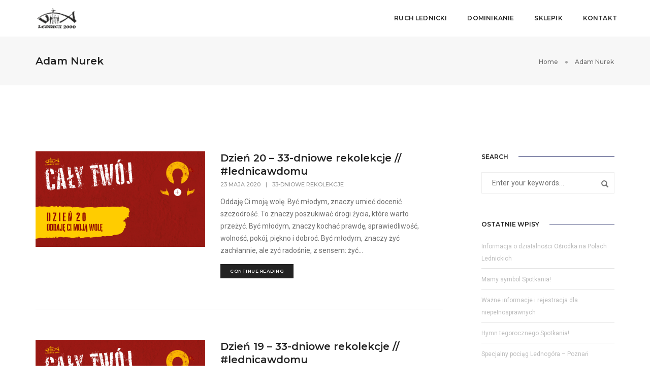

--- FILE ---
content_type: text/html; charset=UTF-8
request_url: https://www.lednica2000.pl/author/adam/page/2/
body_size: 19606
content:
<!DOCTYPE html>
<html lang="pl-PL" class="no-js">
<head>
    <!-- keywords -->
	<meta charset="UTF-8">	
    <link rel="profile" href="http://gmpg.org/xfn/11">
	    <!-- viewport -->
	<meta name="viewport" content="width=device-width,initial-scale=1.0" />
    <title>Adam Nurek &#8211; Strona 2 &#8211; LEDNICA 2000</title>
<meta name='robots' content='max-image-preview:large' />
<link rel='dns-prefetch' href='//fonts.googleapis.com' />
<link rel="alternate" type="application/rss+xml" title="LEDNICA 2000 &raquo; Kanał z wpisami" href="https://www.lednica2000.pl/feed/" />
<link rel="alternate" type="application/rss+xml" title="LEDNICA 2000 &raquo; Kanał z komentarzami" href="https://www.lednica2000.pl/comments/feed/" />
<link rel="alternate" type="application/rss+xml" title="LEDNICA 2000 &raquo; Kanał z wpisami, których autorem jest Adam Nurek" href="https://www.lednica2000.pl/author/adam/feed/" />
<script type="text/javascript">
window._wpemojiSettings = {"baseUrl":"https:\/\/s.w.org\/images\/core\/emoji\/14.0.0\/72x72\/","ext":".png","svgUrl":"https:\/\/s.w.org\/images\/core\/emoji\/14.0.0\/svg\/","svgExt":".svg","source":{"concatemoji":"https:\/\/www.lednica2000.pl\/wp-includes\/js\/wp-emoji-release.min.js?ver=6.1.1"}};
/*! This file is auto-generated */
!function(e,a,t){var n,r,o,i=a.createElement("canvas"),p=i.getContext&&i.getContext("2d");function s(e,t){var a=String.fromCharCode,e=(p.clearRect(0,0,i.width,i.height),p.fillText(a.apply(this,e),0,0),i.toDataURL());return p.clearRect(0,0,i.width,i.height),p.fillText(a.apply(this,t),0,0),e===i.toDataURL()}function c(e){var t=a.createElement("script");t.src=e,t.defer=t.type="text/javascript",a.getElementsByTagName("head")[0].appendChild(t)}for(o=Array("flag","emoji"),t.supports={everything:!0,everythingExceptFlag:!0},r=0;r<o.length;r++)t.supports[o[r]]=function(e){if(p&&p.fillText)switch(p.textBaseline="top",p.font="600 32px Arial",e){case"flag":return s([127987,65039,8205,9895,65039],[127987,65039,8203,9895,65039])?!1:!s([55356,56826,55356,56819],[55356,56826,8203,55356,56819])&&!s([55356,57332,56128,56423,56128,56418,56128,56421,56128,56430,56128,56423,56128,56447],[55356,57332,8203,56128,56423,8203,56128,56418,8203,56128,56421,8203,56128,56430,8203,56128,56423,8203,56128,56447]);case"emoji":return!s([129777,127995,8205,129778,127999],[129777,127995,8203,129778,127999])}return!1}(o[r]),t.supports.everything=t.supports.everything&&t.supports[o[r]],"flag"!==o[r]&&(t.supports.everythingExceptFlag=t.supports.everythingExceptFlag&&t.supports[o[r]]);t.supports.everythingExceptFlag=t.supports.everythingExceptFlag&&!t.supports.flag,t.DOMReady=!1,t.readyCallback=function(){t.DOMReady=!0},t.supports.everything||(n=function(){t.readyCallback()},a.addEventListener?(a.addEventListener("DOMContentLoaded",n,!1),e.addEventListener("load",n,!1)):(e.attachEvent("onload",n),a.attachEvent("onreadystatechange",function(){"complete"===a.readyState&&t.readyCallback()})),(e=t.source||{}).concatemoji?c(e.concatemoji):e.wpemoji&&e.twemoji&&(c(e.twemoji),c(e.wpemoji)))}(window,document,window._wpemojiSettings);
</script>
<style type="text/css">
img.wp-smiley,
img.emoji {
	display: inline !important;
	border: none !important;
	box-shadow: none !important;
	height: 1em !important;
	width: 1em !important;
	margin: 0 0.07em !important;
	vertical-align: -0.1em !important;
	background: none !important;
	padding: 0 !important;
}
</style>
	<link rel='stylesheet' id='pofo-google-font-css' href='//fonts.googleapis.com/css?family=Roboto%3A100%2C300%2C400%2C500%2C700%2C900%7CMontserrat%3A100%2C200%2C300%2C400%2C500%2C600%2C700%2C800%2C900&#038;subset=cyrillic,cyrillic-ext,greek,greek-ext,latin-ext,vietnamese' type='text/css' media='all' />
<link rel='stylesheet' id='animate-css' href='https://www.lednica2000.pl/wp-content/themes/pofo/assets/css/animate.min.css?ver=3.5.2' type='text/css' media='all' />
<link rel='stylesheet' id='bootstrap-css' href='https://www.lednica2000.pl/wp-content/themes/pofo/assets/css/bootstrap.min.css?ver=3.3.6' type='text/css' media='all' />
<link rel='stylesheet' id='et-line-icons-css' href='https://www.lednica2000.pl/wp-content/themes/pofo/assets/css/et-line-icons.css?ver=1.1.7' type='text/css' media='all' />
<link rel='stylesheet' id='font-awesome-css' href='https://www.lednica2000.pl/wp-content/themes/pofo/assets/css/font-awesome.min.css?ver=5.5.0' type='text/css' media='all' />
<link rel='stylesheet' id='themify-icons-css' href='https://www.lednica2000.pl/wp-content/themes/pofo/assets/css/themify-icons.css?ver=1.1.7' type='text/css' media='all' />
<link rel='stylesheet' id='swiper-css' href='https://www.lednica2000.pl/wp-content/themes/pofo/assets/css/swiper.min.css?ver=3.4.2' type='text/css' media='all' />
<link rel='stylesheet' id='justified-gallery-css' href='https://www.lednica2000.pl/wp-content/themes/pofo/assets/css/justifiedGallery.min.css?ver=3.6.3' type='text/css' media='all' />
<link rel='stylesheet' id='magnific-popup-css' href='https://www.lednica2000.pl/wp-content/themes/pofo/assets/css/magnific-popup.css?ver=1.1.7' type='text/css' media='all' />
<link rel='stylesheet' id='bootsnav-css' href='https://www.lednica2000.pl/wp-content/themes/pofo/assets/css/bootsnav.css?ver=1.1' type='text/css' media='all' />
<link rel='stylesheet' id='select2-css' href='https://www.lednica2000.pl/wp-content/themes/pofo/assets/css/select2.min.css?ver=4.0.4' type='text/css' media='all' />
<link rel='stylesheet' id='wp-block-library-css' href='https://www.lednica2000.pl/wp-includes/css/dist/block-library/style.min.css?ver=6.1.1' type='text/css' media='all' />
<link rel='stylesheet' id='pdfemb-gutenberg-block-backend-js-css' href='https://www.lednica2000.pl/wp-content/plugins/pdf-embedder/css/pdfemb-blocks.css?ver=6.1.1' type='text/css' media='all' />
<link rel='stylesheet' id='classic-theme-styles-css' href='https://www.lednica2000.pl/wp-includes/css/classic-themes.min.css?ver=1' type='text/css' media='all' />
<style id='global-styles-inline-css' type='text/css'>
body{--wp--preset--color--black: #000000;--wp--preset--color--cyan-bluish-gray: #abb8c3;--wp--preset--color--white: #ffffff;--wp--preset--color--pale-pink: #f78da7;--wp--preset--color--vivid-red: #cf2e2e;--wp--preset--color--luminous-vivid-orange: #ff6900;--wp--preset--color--luminous-vivid-amber: #fcb900;--wp--preset--color--light-green-cyan: #7bdcb5;--wp--preset--color--vivid-green-cyan: #00d084;--wp--preset--color--pale-cyan-blue: #8ed1fc;--wp--preset--color--vivid-cyan-blue: #0693e3;--wp--preset--color--vivid-purple: #9b51e0;--wp--preset--gradient--vivid-cyan-blue-to-vivid-purple: linear-gradient(135deg,rgba(6,147,227,1) 0%,rgb(155,81,224) 100%);--wp--preset--gradient--light-green-cyan-to-vivid-green-cyan: linear-gradient(135deg,rgb(122,220,180) 0%,rgb(0,208,130) 100%);--wp--preset--gradient--luminous-vivid-amber-to-luminous-vivid-orange: linear-gradient(135deg,rgba(252,185,0,1) 0%,rgba(255,105,0,1) 100%);--wp--preset--gradient--luminous-vivid-orange-to-vivid-red: linear-gradient(135deg,rgba(255,105,0,1) 0%,rgb(207,46,46) 100%);--wp--preset--gradient--very-light-gray-to-cyan-bluish-gray: linear-gradient(135deg,rgb(238,238,238) 0%,rgb(169,184,195) 100%);--wp--preset--gradient--cool-to-warm-spectrum: linear-gradient(135deg,rgb(74,234,220) 0%,rgb(151,120,209) 20%,rgb(207,42,186) 40%,rgb(238,44,130) 60%,rgb(251,105,98) 80%,rgb(254,248,76) 100%);--wp--preset--gradient--blush-light-purple: linear-gradient(135deg,rgb(255,206,236) 0%,rgb(152,150,240) 100%);--wp--preset--gradient--blush-bordeaux: linear-gradient(135deg,rgb(254,205,165) 0%,rgb(254,45,45) 50%,rgb(107,0,62) 100%);--wp--preset--gradient--luminous-dusk: linear-gradient(135deg,rgb(255,203,112) 0%,rgb(199,81,192) 50%,rgb(65,88,208) 100%);--wp--preset--gradient--pale-ocean: linear-gradient(135deg,rgb(255,245,203) 0%,rgb(182,227,212) 50%,rgb(51,167,181) 100%);--wp--preset--gradient--electric-grass: linear-gradient(135deg,rgb(202,248,128) 0%,rgb(113,206,126) 100%);--wp--preset--gradient--midnight: linear-gradient(135deg,rgb(2,3,129) 0%,rgb(40,116,252) 100%);--wp--preset--duotone--dark-grayscale: url('#wp-duotone-dark-grayscale');--wp--preset--duotone--grayscale: url('#wp-duotone-grayscale');--wp--preset--duotone--purple-yellow: url('#wp-duotone-purple-yellow');--wp--preset--duotone--blue-red: url('#wp-duotone-blue-red');--wp--preset--duotone--midnight: url('#wp-duotone-midnight');--wp--preset--duotone--magenta-yellow: url('#wp-duotone-magenta-yellow');--wp--preset--duotone--purple-green: url('#wp-duotone-purple-green');--wp--preset--duotone--blue-orange: url('#wp-duotone-blue-orange');--wp--preset--font-size--small: 13px;--wp--preset--font-size--medium: 20px;--wp--preset--font-size--large: 36px;--wp--preset--font-size--x-large: 42px;--wp--preset--spacing--20: 0.44rem;--wp--preset--spacing--30: 0.67rem;--wp--preset--spacing--40: 1rem;--wp--preset--spacing--50: 1.5rem;--wp--preset--spacing--60: 2.25rem;--wp--preset--spacing--70: 3.38rem;--wp--preset--spacing--80: 5.06rem;}:where(.is-layout-flex){gap: 0.5em;}body .is-layout-flow > .alignleft{float: left;margin-inline-start: 0;margin-inline-end: 2em;}body .is-layout-flow > .alignright{float: right;margin-inline-start: 2em;margin-inline-end: 0;}body .is-layout-flow > .aligncenter{margin-left: auto !important;margin-right: auto !important;}body .is-layout-constrained > .alignleft{float: left;margin-inline-start: 0;margin-inline-end: 2em;}body .is-layout-constrained > .alignright{float: right;margin-inline-start: 2em;margin-inline-end: 0;}body .is-layout-constrained > .aligncenter{margin-left: auto !important;margin-right: auto !important;}body .is-layout-constrained > :where(:not(.alignleft):not(.alignright):not(.alignfull)){max-width: var(--wp--style--global--content-size);margin-left: auto !important;margin-right: auto !important;}body .is-layout-constrained > .alignwide{max-width: var(--wp--style--global--wide-size);}body .is-layout-flex{display: flex;}body .is-layout-flex{flex-wrap: wrap;align-items: center;}body .is-layout-flex > *{margin: 0;}:where(.wp-block-columns.is-layout-flex){gap: 2em;}.has-black-color{color: var(--wp--preset--color--black) !important;}.has-cyan-bluish-gray-color{color: var(--wp--preset--color--cyan-bluish-gray) !important;}.has-white-color{color: var(--wp--preset--color--white) !important;}.has-pale-pink-color{color: var(--wp--preset--color--pale-pink) !important;}.has-vivid-red-color{color: var(--wp--preset--color--vivid-red) !important;}.has-luminous-vivid-orange-color{color: var(--wp--preset--color--luminous-vivid-orange) !important;}.has-luminous-vivid-amber-color{color: var(--wp--preset--color--luminous-vivid-amber) !important;}.has-light-green-cyan-color{color: var(--wp--preset--color--light-green-cyan) !important;}.has-vivid-green-cyan-color{color: var(--wp--preset--color--vivid-green-cyan) !important;}.has-pale-cyan-blue-color{color: var(--wp--preset--color--pale-cyan-blue) !important;}.has-vivid-cyan-blue-color{color: var(--wp--preset--color--vivid-cyan-blue) !important;}.has-vivid-purple-color{color: var(--wp--preset--color--vivid-purple) !important;}.has-black-background-color{background-color: var(--wp--preset--color--black) !important;}.has-cyan-bluish-gray-background-color{background-color: var(--wp--preset--color--cyan-bluish-gray) !important;}.has-white-background-color{background-color: var(--wp--preset--color--white) !important;}.has-pale-pink-background-color{background-color: var(--wp--preset--color--pale-pink) !important;}.has-vivid-red-background-color{background-color: var(--wp--preset--color--vivid-red) !important;}.has-luminous-vivid-orange-background-color{background-color: var(--wp--preset--color--luminous-vivid-orange) !important;}.has-luminous-vivid-amber-background-color{background-color: var(--wp--preset--color--luminous-vivid-amber) !important;}.has-light-green-cyan-background-color{background-color: var(--wp--preset--color--light-green-cyan) !important;}.has-vivid-green-cyan-background-color{background-color: var(--wp--preset--color--vivid-green-cyan) !important;}.has-pale-cyan-blue-background-color{background-color: var(--wp--preset--color--pale-cyan-blue) !important;}.has-vivid-cyan-blue-background-color{background-color: var(--wp--preset--color--vivid-cyan-blue) !important;}.has-vivid-purple-background-color{background-color: var(--wp--preset--color--vivid-purple) !important;}.has-black-border-color{border-color: var(--wp--preset--color--black) !important;}.has-cyan-bluish-gray-border-color{border-color: var(--wp--preset--color--cyan-bluish-gray) !important;}.has-white-border-color{border-color: var(--wp--preset--color--white) !important;}.has-pale-pink-border-color{border-color: var(--wp--preset--color--pale-pink) !important;}.has-vivid-red-border-color{border-color: var(--wp--preset--color--vivid-red) !important;}.has-luminous-vivid-orange-border-color{border-color: var(--wp--preset--color--luminous-vivid-orange) !important;}.has-luminous-vivid-amber-border-color{border-color: var(--wp--preset--color--luminous-vivid-amber) !important;}.has-light-green-cyan-border-color{border-color: var(--wp--preset--color--light-green-cyan) !important;}.has-vivid-green-cyan-border-color{border-color: var(--wp--preset--color--vivid-green-cyan) !important;}.has-pale-cyan-blue-border-color{border-color: var(--wp--preset--color--pale-cyan-blue) !important;}.has-vivid-cyan-blue-border-color{border-color: var(--wp--preset--color--vivid-cyan-blue) !important;}.has-vivid-purple-border-color{border-color: var(--wp--preset--color--vivid-purple) !important;}.has-vivid-cyan-blue-to-vivid-purple-gradient-background{background: var(--wp--preset--gradient--vivid-cyan-blue-to-vivid-purple) !important;}.has-light-green-cyan-to-vivid-green-cyan-gradient-background{background: var(--wp--preset--gradient--light-green-cyan-to-vivid-green-cyan) !important;}.has-luminous-vivid-amber-to-luminous-vivid-orange-gradient-background{background: var(--wp--preset--gradient--luminous-vivid-amber-to-luminous-vivid-orange) !important;}.has-luminous-vivid-orange-to-vivid-red-gradient-background{background: var(--wp--preset--gradient--luminous-vivid-orange-to-vivid-red) !important;}.has-very-light-gray-to-cyan-bluish-gray-gradient-background{background: var(--wp--preset--gradient--very-light-gray-to-cyan-bluish-gray) !important;}.has-cool-to-warm-spectrum-gradient-background{background: var(--wp--preset--gradient--cool-to-warm-spectrum) !important;}.has-blush-light-purple-gradient-background{background: var(--wp--preset--gradient--blush-light-purple) !important;}.has-blush-bordeaux-gradient-background{background: var(--wp--preset--gradient--blush-bordeaux) !important;}.has-luminous-dusk-gradient-background{background: var(--wp--preset--gradient--luminous-dusk) !important;}.has-pale-ocean-gradient-background{background: var(--wp--preset--gradient--pale-ocean) !important;}.has-electric-grass-gradient-background{background: var(--wp--preset--gradient--electric-grass) !important;}.has-midnight-gradient-background{background: var(--wp--preset--gradient--midnight) !important;}.has-small-font-size{font-size: var(--wp--preset--font-size--small) !important;}.has-medium-font-size{font-size: var(--wp--preset--font-size--medium) !important;}.has-large-font-size{font-size: var(--wp--preset--font-size--large) !important;}.has-x-large-font-size{font-size: var(--wp--preset--font-size--x-large) !important;}
.wp-block-navigation a:where(:not(.wp-element-button)){color: inherit;}
:where(.wp-block-columns.is-layout-flex){gap: 2em;}
.wp-block-pullquote{font-size: 1.5em;line-height: 1.6;}
</style>
<link rel='stylesheet' id='smls-fontawesome-style-css' href='https://www.lednica2000.pl/wp-content/plugins/smart-logo-showcase-lite/css/font-awesome.min.css?ver=1.1.2' type='text/css' media='all' />
<link rel='stylesheet' id='smls-google-fonts-sans-css' href='https://fonts.googleapis.com/css?family=Open+Sans%3A400%2C300%2C600%2C700%2C800&#038;ver=6.1.1' type='text/css' media='all' />
<link rel='stylesheet' id='smls-google-fonts-roboto-css' href='https://fonts.googleapis.com/css?family=Roboto%3A400%2C300italic%2C400italic%2C500%2C500italic%2C700%2C700italic%2C900italic%2C900&#038;ver=6.1.1' type='text/css' media='all' />
<link rel='stylesheet' id='smls-google-fonts-lato-css' href='https://fonts.googleapis.com/css?family=Lato%3A400%2C300italic%2C400italic%2C700%2C700italic%2C900italic%2C900&#038;ver=6.1.1' type='text/css' media='all' />
<link rel='stylesheet' id='smls-google-fonts-montserrat-css' href='https://fonts.googleapis.com/css?family=Montserrat%3A400%2C700&#038;ver=6.1.1' type='text/css' media='all' />
<link rel='stylesheet' id='smls-google-fonts-merriweather-css' href='https://fonts.googleapis.com/css?family=Merriweather+Sans%3A300%2C400%2C700%2C800+Sans%3A300%2C400%2C700&#038;ver=6.1.1' type='text/css' media='all' />
<link rel='stylesheet' id='smls-google-fonts-droid-css' href='https://fonts.googleapis.com/css?family=Droid+Sans%3A400%2C700&#038;ver=6.1.1' type='text/css' media='all' />
<link rel='stylesheet' id='smls-google-fonts-oxygen-css' href='https://fonts.googleapis.com/css?family=Oxygen%3A300%2C400%2C700&#038;ver=6.1.1' type='text/css' media='all' />
<link rel='stylesheet' id='smls-google-fonts-raleway-css' href='https://fonts.googleapis.com/css?family=Raleway%3A100%2C200%2C300%2C400%2C500%2C600%2C700%2C800%2C900&#038;ver=6.1.1' type='text/css' media='all' />
<link rel='stylesheet' id='smls-owl-style-css' href='https://www.lednica2000.pl/wp-content/plugins/smart-logo-showcase-lite/css/owl.carousel.css?ver=1.1.2' type='text/css' media='all' />
<link rel='stylesheet' id='smls-tooltip-style-css' href='https://www.lednica2000.pl/wp-content/plugins/smart-logo-showcase-lite/css/tooltipster.bundle.css?ver=1.1.2' type='text/css' media='all' />
<link rel='stylesheet' id='smls-frontend-style-css' href='https://www.lednica2000.pl/wp-content/plugins/smart-logo-showcase-lite/css/smls-frontend-style.css?ver=1.1.2' type='text/css' media='all' />
<link rel='stylesheet' id='smls-responsive-style-css' href='https://www.lednica2000.pl/wp-content/plugins/smart-logo-showcase-lite/css/smls-responsive.css?ver=1.1.2' type='text/css' media='all' />
<link rel='stylesheet' id='pofo-style-css' href='https://www.lednica2000.pl/wp-content/themes/pofo/style.css?ver=1.1.7' type='text/css' media='all' />
<link rel='stylesheet' id='pofo-responsive-style-css' href='https://www.lednica2000.pl/wp-content/themes/pofo/assets/css/responsive.css?ver=1.1.7' type='text/css' media='all' />
<style id='pofo-responsive-style-inline-css' type='text/css'>
a:hover,a:focus,.text-deep-pink,.text-deep-pink-hover:hover,.blog-image blockquote h6:before,a.text-link-white:hover,a.text-link-white:hover i,a.text-link-white:focus,a.text-link-white:focus i,a.text-link-deep-pink,a.text-link-deep-pink i,a.text-deep-pink-hover:hover,a.text-deep-pink-hover:focus,.social-icon-style-6 a:hover,.pofo-post-detail-icon a:hover,.social-icon-style-8 a:hover,.list-style-1 li span:before,.list-style-4.list-style-color li:before,.list-style-5.list-style-color li:before,.btn.btn-deep-pink:hover,.btn.btn-deep-pink:focus,.btn.btn-transparent-deep-pink,.dropdown-style-1 .btn:hover,.custom-dropdown btn:focus,.full-width-pull-menu .menu-wrap ul.hamburger-menu-style1 li a:hover,.full-width-pull-menu .menu-wrap ul.hamburger-menu-style1 li:hover > a,.full-width-pull-menu .menu-wrap ul.hamburger-menu-style1 li.open  > a,.full-width-pull-menu .dropdown ul li a:hover,.dropdown ul li a:focus,.full-width-pull-menu .menu-wrap ul li.current-menu-ancestor > a,.full-width-pull-menu .menu-wrap ul li.current-menu-item > a,.full-width-pull-menu .header-searchbar a:hover,.full-width-pull-menu .header-social-icon ul li a:hover,.full-width-pull-menu .menu-wrap .widget ul li a:hover,.sidebar-nav-style-1 .header-sidebar-wrap ul li a:hover,.sidebar-nav-style-1 .copyright-wrap a:hover,header .sidebar-part2 nav.navbar.bootsnav li.dropdown ul.dropdown-menu > li a:hover,header .sidebar-part2 nav.navbar.bootsnav li.dropdown ul.dropdown-menu > li:hover > a,header .sidebar-part2 nav.navbar.bootsnav li.dropdown ul.dropdown-menu > li.active > a,header .sidebar-part2 nav.navbar.bootsnav li.dropdown ul.dropdown-menu > li.current-menu-item > a,header .sidebar-part2 nav.navbar.bootsnav li.dropdown ul.dropdown-menu > li.current-menu-ancestor > a,header .sidebar-part2 nav.navbar.bootsnav ul li ul li a:hover,header .sidebar-part2 nav.navbar.bootsnav ul.second-level li.active > a,header .sidebar-part2 nav.navbar.bootsnav ul.second-level li.active ul li.active  > a,.sidebar-part2 .header-sidebar-wrap ul li a:hover,.blog-details-text a,#cancel-comment-reply-link,.comment-edit-link,.blog-like-comment a:hover,.blog-like-comment a:hover .fa,.portfolio-navigation-wrapper a:hover,.pofo-blog-full-width .author .name a:hover,.pofo-blog-full-width .author .name a:hover .fa,.feature-box.feature-box-7 .box:hover i,.feature-box-8:hover .icon-round-small,.feature-box-9:hover p,.tab-style1 .nav-tabs li:hover i,.tab-style1 .nav-tabs li.active i,.woocommerce ul.products li.product a:hover .woocommerce-loop-product__title,.woocommerce ul.products li.product .price,.woocommerce ul.products li.product .price ins,.woocommerce-page .sidebar ul.product_list_widget li .amount,.woocommerce-page .sidebar ul.product_list_widget li .amount,.woocommerce div.product p.price,.woocommerce div.product span.price,.woocommerce div.product p.price ins,.woocommerce div.product span.price ins,.woocommerce div.product form.cart .group_table td.price,.woocommerce div.product form.cart .group_table td.price ins,.woocommerce div.product form.cart .reset_variations:hover,.woocommerce-account .woocommerce-MyAccount-navigation ul li.is-active a,.woocommerce .cart-collaterals .cart_totals td a:hover,.showcoupon,.woocommerce-info a{color:#4b5082;}@media (max-width:991px){nav.navbar.bootsnav.sidebar-nav ul.nav li.dropdown ul.dropdown-menu > li.active > ul > li.active > a,header .sidebar-part2 nav.navbar.bootsnav li.dropdown ul.dropdown-menu > li a:hover{color:#4b5082;}}.text-decoration-line-through-deep-pink:before,.bg-deep-pink,.bg-deep-pink-hover:hover,.aside-title:after,.social-icon-style-5 a:hover,.social-icon-style-5-light a:hover,.list-style-2 li:before,.list-style-3 li:before,.btn.btn-deep-pink,.btn.btn-transparent-deep-pink:hover,.btn.btn-transparent-deep-pink:focus,.full-width-pull-menu .menu-wrap ul li.open > a:after,header nav.navbar.full-width-pull-menu .mobile-toggle:hover span,.big-menu-links li a:after,.swiper-bottom-scrollbar-full .swiper-scrollbar-drag,.swiper-auto-width .swiper-scrollbar-drag:before,.swiper-button-prev.swiper-prev-style3,.swiper-button-next.swiper-next-style3,.swiper-button-prev.swiper-prev-style4,.swiper-button-next.swiper-next-style4,.feature-box:before,.feature-box .content:before,.feature-box:after,.feature-box .content:after,.feature-box-10:hover .number,.feature-box-13:before,.feature-box.feature-box-17 .box:hover,.counter-feature-box-1:hover,.skillbar-bar-style3 .skillbar-bar,.instafeed-style1 .insta-counts span.count-number,.instagram-style1 .insta-counts span.count-number,.block-3 strong:before,.text-bold-underline:before{background-color:#4b5082;}.skillbar-bar-style3 .skillbar-bar{background:-moz-linear-gradient(left,#4b5082 0%,#ffffff 100%);background:-webkit-linear-gradient(left,#4b5082 0%,#ffffff 100%);background:linear-gradient(to right,#4b5082 0%,#ffffff 100%);filter:progid:DXImageTransform.Microsoft.gradient( startColorstr=#4b5082,endColorstr='#ffffff',GradientType=1 );}.social-icon-style-6 a:hover,.pofo-post-detail-icon a:hover,.btn.btn-deep-pink,.btn.btn-deep-pink:hover,.btn.btn-deep-pink:focus,.btn.btn-transparent-deep-pink,.btn.btn-transparent-deep-pink:hover,.btn.btn-transparent-deep-pink:focus,.border-color-deep-pink,.counter-feature-box-1:hover,.scroll-top-arrow:hover{border-color:#4b5082;}header .sidebar-part2 nav.navbar.bootsnav li.dropdown ul.dropdown-menu > li a:hover,header .sidebar-part2 nav.navbar.bootsnav li.dropdown ul.dropdown-menu > li:hover > a,.feature-box.feature-box-7 .box:hover .content,.feature-box.feature-box-17 .box:hover .content,.text-middle-line-deep-pink:before{border-bottom-color:#4b5082;}@media only screen and (min-width:320px) and (max-width:991px){.simple-dropdown .dropdown-menu{position:relative;}nav.navbar.bootsnav .simple-dropdown .dropdown-menu > li.dropdown > ul{left:inherit;position:relative;min-width:0;}}@media (max-width:991px){nav.navbar.bootsnav .navbar-brand{display:inline-block;float:none !important;margin:0 !important;}nav.navbar.bootsnav .navbar-header{float:none;display:block;text-align:center;padding-left:30px;padding-right:30px;}nav.navbar.bootsnav .navbar-toggle{display:inline-block;float:right;margin-right:0;margin-top:0px;}nav.navbar.bootsnav .navbar-collapse{border:none;margin-bottom:0;}nav.navbar.bootsnav.no-full .navbar-collapse{max-height:335px;overflow-y:auto !important;}nav.navbar.bootsnav .navbar-collapse.collapse{display:none !important;}nav.navbar.bootsnav .navbar-collapse.collapse.in{display:block !important;}nav.navbar.bootsnav .navbar-nav{float:none !important;padding-left:30px;padding-right:30px;margin:0px -15px;}nav.navbar.bootsnav.navbar-full .navbar-nav {padding:0;margin:0}nav.navbar.bootsnav .navbar-nav > li{float:none;}nav.navbar.bootsnav .navbar-nav > li > a{display:block;width:100%;border-bottom:solid 1px #e0e0e0;padding:10px 0;border-top:solid 1px #e0e0e0;margin-bottom:-1px;}nav.navbar.bootsnav .navbar-nav > li:first-child > a{border-top:none;}nav.navbar.bootsnav ul.navbar-nav.navbar-left > li:last-child > ul.dropdown-menu{border-bottom:solid 1px #e0e0e0;}nav.navbar.bootsnav ul.nav li.dropdown li a.dropdown-toggle{float:none !important;position:relative;display:block;width:100%;}nav.navbar.bootsnav ul.nav li.dropdown ul.dropdown-menu{width:100%;position:relative !important;background-color:transparent;float:none;border:none;padding:0 0 0 15px !important;margin:0 0 -1px 0 !important;border-radius:0px 0px 0px;}nav.navbar.bootsnav ul.nav li.dropdown ul.dropdown-menu  > li > a{display:block;width:100%;border-bottom:solid 1px #e0e0e0;padding:10px 0;color:#6f6f6f;}nav.navbar.bootsnav ul.nav ul.dropdown-menu li a:hover,nav.navbar.bootsnav ul.nav ul.dropdown-menu li a:focus{background-color:transparent;}nav.navbar.bootsnav ul.nav ul.dropdown-menu ul.dropdown-menu{float:none !important;left:0;padding:0 0 0 15px;position:relative;background:transparent;width:100%;}nav.navbar.bootsnav ul.nav ul.dropdown-menu li.dropdown.on > ul.dropdown-menu{display:inline-block;margin-top:-10px;}nav.navbar.bootsnav li.dropdown ul.dropdown-menu li.dropdown > a.dropdown-toggle:after{display:none;}nav.navbar.bootsnav .dropdown .megamenu-content .col-menu .title{padding:10px 15px 10px 0;line-height:24px;text-transform:none;font-weight:400;letter-spacing:0px;margin-bottom:0;cursor:pointer;border-bottom:solid 1px #e0e0e0;color:#6f6f6f;}nav.navbar.bootsnav .dropdown .megamenu-content .col-menu ul > li > a{display:block;width:100%;border-bottom:solid 1px #e0e0e0;padding:8px 0;}nav.navbar.bootsnav .dropdown .megamenu-content .col-menu .title:before{font-family:'FontAwesome';content:"\f105";float:right;font-size:16px;margin-left:10px;position:relative;right:-15px;}nav.navbar.bootsnav .dropdown .megamenu-content .col-menu:last-child .title{border-bottom:none;}nav.navbar.bootsnav .dropdown .megamenu-content .col-menu.on:last-child .title{border-bottom:solid 1px #e0e0e0;}nav.navbar.bootsnav .dropdown .megamenu-content .col-menu:last-child ul.menu-col li:last-child a{border-bottom:none;}nav.navbar.bootsnav .dropdown .megamenu-content .col-menu.on .title:before{content:"\f107";}nav.navbar.bootsnav .dropdown .megamenu-content .col-menu .content{padding:0 0 0 15px;}nav.bootsnav.brand-center .navbar-collapse{display:block;}nav.bootsnav.brand-center ul.nav{margin-bottom:0px !important;}nav.bootsnav.brand-center .navbar-collapse .col-half{width:100%;float:none;display:block;}nav.bootsnav.brand-center .navbar-collapse .col-half.left{margin-bottom:0;}nav.bootsnav .megamenu-content{padding:0;}nav.bootsnav .megamenu-content .col-menu{padding-bottom:0;}nav.bootsnav .megamenu-content .title{cursor:pointer;display:block;padding:10px 15px;margin-bottom:0;font-weight:normal;}nav.bootsnav .megamenu-content .content{display:none;}.attr-nav{position:absolute;right:60px;}.attr-nav > ul{padding:0;margin:0 -15px -7px 0;}.attr-nav > ul > li > a{padding:16px 15px 15px;}.attr-nav > ul > li.dropdown > a.dropdown-toggle:before{display:none;}.attr-nav > ul > li.dropdown ul.dropdown-menu{margin-top:2px;margin-left:55px;width:250px;left:-250px;border-top:solid 5px;}.top-search .container{padding:0 45px;}nav.navbar.bootsnav li.dropdown .mega-menu-full .sm-display-none.pofo-menu-sidebar{display:none;}nav.menu-center .accordion-menu{padding-right:0 !important;}.header-searchbar {padding-left:15px;}.header-social-icon {padding-left:5px;margin-left:15px;}header .widget_shopping_cart {padding-left:14px;margin-left:14px;}nav.bootsnav.navbar-full ul.nav{margin-left:0;}nav.bootsnav.navbar-full ul.nav > li > a{border:none;}nav.bootsnav.navbar-full .navbar-brand{float:left !important;padding-left:0;}nav.bootsnav.navbar-full .navbar-toggle{display:inline-block;float:right;margin-right:0;margin-top:10px;}nav.bootsnav.navbar-full .navbar-header{padding-left:15px;padding-right:15px;}nav.navbar.bootsnav.navbar-sidebar .share{padding:30px 15px;margin-bottom:0;}nav.navbar.bootsnav .megamenu-content.tabbed{padding-left:0 !important;}nav.navbar.bootsnav .tabbed > li{padding:25px 0;margin-left:-15px !important;}body > .wrapper{-webkit-transition:all 0.3s ease-in-out;-moz-transition:all 0.3s ease-in-out;-o-transition:all 0.3s ease-in-out;-ms-transition:all 0.3s ease-in-out;transition:all 0.3s ease-in-out;}body.side-right > .wrapper{margin-left:280px;margin-right:-280px !important;}nav.navbar.bootsnav.navbar-mobile .navbar-collapse{position:fixed;overflow-y:auto !important;overflow-x:hidden !important;display:block;background:#fff;z-index:99;width:280px;height:100% !important;left:-280px;top:0;padding:0;-webkit-transition:all 0.3s ease-in-out;-moz-transition:all 0.3s ease-in-out;-o-transition:all 0.3s ease-in-out;-ms-transition:all 0.3s ease-in-out;transition:all 0.3s ease-in-out;}nav.navbar.bootsnav.navbar-mobile .navbar-collapse.in{left:0;}nav.navbar.bootsnav.navbar-mobile ul.nav{width:293px;padding-right:0;padding-left:15px;}nav.navbar.bootsnav.navbar-mobile ul.nav > li > a{padding:15px 15px;}nav.navbar.bootsnav.navbar-mobile ul.nav ul.dropdown-menu > li > a{padding-right:15px !important;padding-top:15px !important;padding-bottom:15px !important;}nav.navbar.bootsnav.navbar-mobile ul.nav ul.dropdown-menu .col-menu .title{padding-right:30px !important;padding-top:13px !important;padding-bottom:13px !important;}nav.navbar.bootsnav.navbar-mobile ul.nav ul.dropdown-menu .col-menu ul.menu-col li a{padding-top:13px !important;padding-bottom:13px !important;}nav.navbar.bootsnav.navbar-mobile .navbar-collapse [class*=' col-']{width:100%;}nav.navbar.bootsnav.navbar-fixed .logo-scrolled{display:block !important;}nav.navbar.bootsnav.navbar-fixed .logo-display{display:none !important;}nav.navbar.bootsnav.navbar-mobile .tab-menu,nav.navbar.bootsnav.navbar-mobile .tab-content{width:100%;display:block;}nav.navbar.bootsnav.navbar-brand-top .navbar-collapse.collapse.display-inline-block{display:none !important;}nav.navbar.bootsnav.navbar-brand-top .navbar-collapse.collapse.in.display-inline-block{display:block !important;}.header-with-topbar.sticky-mini-header.sticky nav.navbar.sidebar-nav.sidebar-nav-style-1 .sidenav-header {top:32px;}.header-with-topbar.sticky-mini-header.sticky .left-nav,.header-with-topbar.sticky-mini-header.sticky .sidebar-part1 {top:32px;}nav.navbar.bootsnav li.dropdown .mega-menu-full > ul li a.dropdown-header {padding:1px 0;}.dropdown-menu {box-shadow:none;border:none;border-top:1px solid rgba(255,255,255,0.06);}.navbar-collapse {left:0;padding:0;position:absolute;top:100%;width:100%;}nav.navbar.bootsnav ul.nav > li.dropdown > ul.dropdown-menu,nav.navbar.bootsnav ul.nav li.dropdown ul.dropdown-menu.mega-menu {padding:5px 15px 0 !important;margin:0;float:left;top:0 !important;}nav.navbar.bootsnav .navbar-nav {margin:0 !important;padding:0;background-color:rgba(23,23,23,0.95);}nav.navbar.bootsnav li.dropdown .mega-menu-full > ul > li {border-bottom:none;border-right:0;margin-bottom:16px;width:100%;height:auto !important;}nav.navbar.bootsnav li.dropdown .mega-menu-full > ul > li:last-child {margin-bottom:0}nav.navbar.bootsnav .navbar-nav li,nav.navbar.bootsnav li.dropdown ul.mega-menu-full li.dropdown-header {display:block;clear:both;border-bottom:1px solid rgba(255,255,255,0.06);border-top:0;}nav.navbar.navbar-default ul.nav > li > a,nav.navbar-brand-top.navbar.navbar-default ul.nav > li > a,header .navbar-nav li > a,nav.navbar.bootsnav li.dropdown ul.mega-menu-full li > a,header.sticky nav.navbar.navbar-default.navbar-fixed-top ul.nav > li > a,header.sticky nav.navbar.navbar-default.navbar-top ul.nav > li > a,nav.navbar.bootsnav li.dropdown ul.mega-menu-full li.dropdown-header{margin:0;padding:9px 15px 8px;display:block;line-height:normal;}nav.navbar.navbar-default ul.nav > li > a,header .navbar-nav li > a,header.sticky nav.navbar.navbar-default.navbar-fixed-top ul.nav > li > a {color:#fff;}nav.navbar.bootsnav ul.nav > li.dropdown > ul.dropdown-menu  li a,nav.navbar.bootsnav ul.nav li.dropdown ul.dropdown-menu.mega-menu li a,nav.navbar.bootsnav li.dropdown ul.mega-menu-full li.dropdown-header {padding-left:0;padding-right:0;}.simple-dropdown.open > ul > li {border:0 !important}nav.navbar.bootsnav li.dropdown ul.mega-menu-full li.dropdown-header {color:#fff;}nav.navbar.bootsnav li.dropdown .mega-menu-full > ul > li > ul {margin-top:2px !important;border-top:1px solid rgba(255,255,255,0.06);}nav.navbar.bootsnav ul.nav li.dropdown ul.dropdown-menu  > li > a {color:#939393;border-bottom:1px solid rgba(255,255,255,0.06);}nav.navbar.bootsnav ul.nav li.dropdown.simple-dropdown ul.dropdown-menu > li.active > a{background-color:transparent;color:#fff;}nav.navbar.bootsnav ul.nav li.dropdown ul.dropdown-menu  > li:hover > a {color:#fff;}nav.navbar.bootsnav li.dropdown ul.mega-menu-full li ul {margin-top:0}.navbar-nav > li.simple-dropdown ul.dropdown-menu {top:0;min-width:0;}nav.navbar.bootsnav ul.nav li.dropdown.simple-dropdown > .dropdown-menu {background-color:#232323;}nav.navbar.bootsnav .navbar-toggle {top:4px;}.navbar-nav > li.dropdown > i {display:block;position:absolute;right:0px;top:0;color:#fff;font-size:16px;cursor:pointer;padding:9px 15px 8px}nav.navbar.bootsnav .navbar-nav > li.dropdown.open > ul,nav.navbar.bootsnav .navbar-nav > li.dropdown.on > ul {display:block !important;opacity:1 !important}nav.navbar.bootsnav ul.nav li.dropdown ul.dropdown-menu > li > a{border:0;padding:10px 0}nav.navbar.bootsnav ul.nav li.dropdown.simple-dropdown ul.dropdown-menu > li.active > a,nav.navbar.bootsnav ul.nav li.dropdown.simple-dropdown ul.dropdown-menu > li.current-menu-ancestor > a,nav.navbar.bootsnav ul.nav li.dropdown.simple-dropdown ul.dropdown-menu > li.current-menu-item > a {color:#fff}header nav.navbar .navbar-nav > li.active > a,nav.navbar.bootsnav ul.nav > li.active > a,header nav.navbar .navbar-nav > li.current-menu-ancestor > a,nav.navbar.bootsnav ul.nav > li.current-menu-ancestor > a {color:rgba(255,255,255,0.6)}.navbar-default .navbar-nav > .open > a,.navbar-default .navbar-nav > .open > a:focus,.navbar-default .navbar-nav > .open > a:hover {color:rgba(255,255,255,0.6)}nav.navbar.bootsnav ul.nav li.dropdown.simple-dropdown ul.dropdown-menu > li > a{padding:7px 0;left:0}nav.navbar.bootsnav ul.nav li.dropdown.simple-dropdown > ul > li > a {color:#fff;}.dropdown.simple-dropdown.open .dropdown-menu .dropdown .dropdown-menu {display:block !important;opacity:1 !important;}nav.navbar.bootsnav ul.nav li.dropdown.simple-dropdown.open ul.dropdown-menu li > a.dropdown-toggle {border-bottom:1px solid rgba(255,255,255,0.06);color:#fff;}nav.navbar.bootsnav ul.nav .simple-dropdown ul.dropdown-menu li.dropdown ul.dropdown-menu {padding-left:0 !important;margin:2px 0 12px !important;border-top:1px solid rgba(255,255,255,0.06);padding:0;}.simple-dropdown .dropdown-menu > li > a.dropdown-toggle i {display:none}nav .accordion-menu {padding:26px 15px 26px 15px;}.sticky nav .accordion-menu {padding:26px 15px 26px 15px;}nav.navbar.bootsnav.menu-center ul.nav.navbar-center {width:100%;}.center-logo {left:15px;transform:translateX(0px);-moz-transform:translateX(0px);-webkit-transform:translateX(0px);-o-transform:translateX(0px);max-width:100%;}.navbar-right{float:left !important;}.navbar-nav li {position:relative}nav.navbar.bootsnav li.dropdown ul.mega-menu-full > li {padding:0;border:0;}nav.navbar.bootsnav .simple-dropdown .dropdown-menu > li {padding-left:0;padding-right:0;}nav.navbar.bootsnav ul.navbar-nav.navbar-left > li:last-child > ul.dropdown-menu {border:0;}header nav.navbar.bootsnav ul.nav > li.current-menu-item > a,header nav.navbar.bootsnav ul.nav > li.current-menu-ancestor > a,header nav.navbar.bootsnav ul.nav > li > a:hover,header nav.navbar .header-menu-button a:hover,header #lang_sel a.lang_sel_sel:hover,header nav.navbar.bootsnav ul.nav > li.dropdown.on > a {color:rgba(255,255,255,0.6)}header.sticky nav.navbar.white-link .navbar-nav > li > a:hover,header.sticky nav.navbar.bootsnav.white-link ul.nav > li > a:hover,header.sticky nav.navbar.white-link .navbar-nav > li > a.active,header.sticky nav.navbar.bootsnav.white-link ul.nav > li > a.active {color:rgba(255,255,255,0.6);}nav.navbar.bootsnav li.dropdown .mega-menu-full > ul li.dropdown-header {width:100%;padding-top:8px;padding-bottom:8px;border-bottom:1px solid rgba(255,255,255,0.06);}nav.navbar.navbar-default ul li.dropdown .dropdown-menu li > a:hover,nav.navbar.navbar-default ul li.dropdown .dropdown-menu li:hover > a {left:0;}.dropdown-menu{display:none !important;position:inherit;width:100%;}.dropdown.open > div {display:block !important;opacity:1 !important;}nav.menu-logo-center .accordion-menu {padding:26px 15px;}.sticky nav.menu-logo-center .accordion-menu {padding:26px 15px;}nav.navbar.sidebar-nav.bootsnav .navbar-left-sidebar li a:hover,nav.navbar.sidebar-nav.bootsnav .navbar-left-sidebar li.active > a {color:#000;}header .sidebar-part2 nav.navbar.bootsnav ul > li > a:hover,header .sidebar-part2 nav.navbar.bootsnav ul > li.active > a {color:rgba(0,0,0,0.6);}nav.navbar .container-fluid {padding-left:24px;padding-right:24px;}.top-header-area .container-fluid {padding-left:24px;padding-right:24px;}#search-header {width:75%}nav.navbar.bootsnav li.dropdown .mega-menu-full > ul > li:last-child img {padding-left:0;}nav.navbar.bootsnav li.dropdown .mega-menu-full > ul > li > .widget_media_image {width:48%;float:left;margin-bottom:0}nav.navbar.bootsnav li.dropdown .mega-menu-full > ul > li > .widget_media_image:last-child {float:right;}.navbar-nav > li > a > i,.navbar-nav > li ul > li > a > i,.navbar-nav > li .mega-menu-full ul > li > a > i {top:0;margin-bottom:0;}.navbar-nav > li.simple-dropdown ul > li > ul > li > a > i {top:1px;}.navbar-nav > li.simple-dropdown ul > li > a > i {top:-1px;}.navbar-nav > li.simple-dropdown ul li .fa-angle-right {display:none;}.navbar-nav > li > a > i,.navbar-nav > li ul > li > a > i {min-width:20px;}nav.navbar.bootsnav li a {padding-top:1px;padding-bottom:1px;}.hamburger-wp-menu .header-searchbar {margin-left:10px;}header .sidebar-part2 nav.navbar.bootsnav ul > li.menu-item-has-children > a {padding-right:20px;}.navbar-nav > li.dropdown.open > .dropdown-toggle.fa-angle-down:before{content:"\f106"}.search-form .search-button {font-size:15px;}.menu-center .header-right-col{width:auto;}.menu-new a:after{margin-top:0;}.navbar.navbar-brand-top.bootsnav .navbar-toggle {float:left !important;top:5px;}.navbar-brand-top .brand-top-menu-right {float:right;padding-left:30px;}.navbar-brand-top .accordion-menu{width:auto;padding:26px 15px 26px 15px;}header nav.navbar-brand-top .row>div:first-child{flex:1 1 auto !important;width:auto;}.navbar-brand-top .nav-header-container{text-align:left !important;}.navbar-brand-top .nav-header-container .row{align-items:center !important;display:-ms-flex !important;display:-webkit-flex !important;display:flex !important;height:auto;padding:0 !important;}.navbar-brand-top .accordion-menu{width:auto !important;}.navbar-brand-top .navbar-brand{width:auto !important;}nav.navbar.bootsnav.sidebar-nav .navbar-nav,.sidebar-part2 nav.navbar.bootsnav .navbar-nav {background-color:transparent;padding:0 0px 0 0}nav.navbar.bootsnav.sidebar-nav .navbar-nav {padding:0;margin-right:50px}nav.navbar.bootsnav.sidebar-nav.sidemenu-open .navbar-nav {margin-right:0}nav.navbar.bootsnav.sidebar-nav .nav.navbar-left-sidebar .dropdown .second-level,.sidebar-part2 nav.navbar.bootsnav .nav.navbar-left-sidebar .dropdown .second-level {display:none !important}nav.navbar.bootsnav.sidebar-nav .navbar-left-sidebar > li > a,.sidebar-part2 nav.navbar.bootsnav .navbar-left-sidebar > li > a {margin:0;padding:14px 15px 14px 0}nav.navbar.bootsnav.sidebar-nav .nav.navbar-left-sidebar li a,.sidebar-part2 nav.navbar.bootsnav .nav.navbar-left-sidebar li a,nav.navbar.bootsnav.sidebar-nav ul.nav li.dropdown.open ul.dropdown-menu > li > ul.third-level > li,.sidebar-nav-style-1 .nav.navbar-left-sidebar li ul.sub-menu li,nav.navbar.bootsnav.sidebar-nav-style-1 ul.nav li.dropdown.open {border-bottom:0;}nav.navbar.bootsnav.sidebar-nav .nav.navbar-left-sidebar .dropdown.open .second-level,nav.navbar.bootsnav.sidebar-nav .nav.navbar-left-sidebar .dropdown.open .second-level .dropdown .third-level,.sidebar-part2 nav.navbar.bootsnav .nav.navbar-left-sidebar .dropdown.open .second-level,.sidebar-part2 nav.navbar.bootsnav .nav.navbar-left-sidebar .dropdown.open .second-level .dropdown .third-level {display:block !important;left:0;width:100%;height:auto;visibility:visible;opacity:1 !important;background:transparent;padding:0 0 0 8px !important}header .sidebar-part2 nav.navbar.bootsnav li.dropdown ul.dropdown-menu > li a:hover {border:0;color:#ff214f}nav.navbar.bootsnav.sidebar-nav-style-1 ul.nav li.dropdown.open > ul {margin-top:-10px !important;}.sidebar-part1 {position:inherit;width:50px;float:left;}.sidebar-part3 {position:absolute;right:0;bottom:inherit;top:0;}.left-nav {height:50px;width:100%;}header .sidebar-part2 nav.navbar.bootsnav li.dropdown ul.dropdown-menu > li a:hover,header .sidebar-part2 nav.navbar.bootsnav li.dropdown ul.dropdown-menu > li:hover > a,header .sidebar-part2 nav.navbar.bootsnav li.dropdown ul.dropdown-menu > li.active > a,header .sidebar-part2 nav.navbar.bootsnav li.dropdown ul.dropdown-menu > li.current-menu-item > a,header .sidebar-part2 nav.navbar.bootsnav li.dropdown ul.dropdown-menu > li.current-menu-ancestor > a {border:0;}.header-with-topbar .left-nav,.header-with-topbar .sidebar-part1 {top:32px;}.sticky.header-with-topbar .left-nav,.sticky.header-with-topbar .sidebar-part1 {top:0;}.sidebar-wrapper {padding-left:0;}nav.navbar.sidebar-nav {transition-duration:0.3s;-webkit-transition-duration:0.3s;-moz-transition-duration:0.3s;-ms-transition-duration:0.3s;-o-transition-duration:0.3s;transition-property:display;-webkit-transition-property:display;-moz-transition-property:display;-ms-transition-property:display;-o-transition-property:display;left:-280px;width:280px;z-index:10005;padding:60px 15px 15px;display:inline-block;}nav.navbar.sidebar-nav.sidebar-nav-style-1 .sidenav-header {position:fixed;top:0;left:0;background:#fff;z-index:1;}nav.navbar.sidebar-nav.sidebar-nav-style-1 .mobile-toggle span:last-child {margin-bottom:3px;}nav.navbar.sidebar-nav.sidemenu-open {left:0;}nav.navbar.sidebar-nav .navbar-toggle .icon-bar {background:#232323;}nav.navbar.bootsnav.sidebar-nav .navbar-collapse.collapse,.sidebar-part2 nav.navbar.bootsnav .navbar-collapse.collapse {display:block !important;max-height:100%;position:relative;top:0;}nav.navbar.bootsnav.sidebar-nav .mobile-scroll {display:block;max-height:80%;overflow-y:auto;position:absolute}.sidebar-nav .logo-holder,.sidebar-nav .footer-holder {padding:0;text-align:left;display:inline-block;}.sidebar-nav .logo-holder {min-height:0;padding:15px 0}.sidebar-nav.sidemenu-open .footer-holder {width:100%;padding:0;margin-right:0;}.sidebar-nav .footer-holder {margin-right:15px;}.sidebar-nav .footer-holder .navbar-form {margin:0 auto;}nav.navbar.bootsnav.sidebar-nav .navbar-toggle {margin-bottom:0;position:absolute;top:auto;vertical-align:middle;height:100%;right:15px;}nav.navbar.bootsnav.sidebar-nav .nav.navbar-left-sidebar .dropdown li:first-child {margin-top:0}nav.navbar.bootsnav.sidebar-nav ul.nav li.dropdown ul.dropdown-menu li {opacity:1;visibility:visible}nav.navbar.bootsnav.sidebar-nav ul.nav li.dropdown ul.dropdown-menu > li > a {margin:0 0 12px 0;border-bottom:1px solid #ededed !important;}nav.navbar.bootsnav.sidebar-nav ul.nav li.dropdown ul.dropdown-menu > li.active > ul > li.active > a {color:#ff214f;}nav.navbar.bootsnav.sidebar-nav ul.nav li.dropdown ul.dropdown-menu > li > a i{display:none}nav.navbar.bootsnav.sidebar-nav ul.nav li.dropdown.open ul.dropdown-menu  > li > ul.third-level > li > a {border-bottom:0 !important;font-size:11px;padding:0 !important;}nav.navbar.bootsnav.sidebar-nav ul.nav li.dropdown.open ul.dropdown-menu  > li > ul.third-level > li:first-child > a {padding-top:10px;}nav.navbar.bootsnav.sidebar-nav ul.nav li.dropdown.open ul.dropdown-menu  > li:last-child > ul.third-level > li:last-child > a {margin-bottom:15px}nav.navbar.bootsnav.sidebar-nav ul.nav li.dropdown.open ul.dropdown-menu  > li > ul.fourth-level > li > a {border-bottom:0 !important;font-size:11px;padding:0 !important;}nav.navbar.bootsnav.sidebar-nav ul.nav li.dropdown.open ul.dropdown-menu  > li > ul.fourth-level > li:first-child > a {padding-top:10px;}nav.navbar.bootsnav.sidebar-nav ul.nav li.dropdown.open ul.dropdown-menu  > li:last-child > ul.fourth-level > li:last-child > a {margin-bottom:15px}nav.navbar.bootsnav.sidebar-nav ul.nav li.dropdown.open ul.dropdown-menu  li {margin-bottom:10px;}.left-nav-sidebar header.site-header > .header-mini-cart {position:fixed;left:inherit;top:3px;z-index:99999;right:41px;}.left-nav-sidebar header.site-header > .header-mini-cart .widget_shopping_cart_content {right:0;left:inherit;top:45px;}.admin-bar nav.navbar.sidebar-nav.sidebar-nav-style-1{padding-top:100px}.admin-bar .sticky nav.navbar.sidebar-nav.sidebar-nav-style-1{padding-top:60px}.sidebar-part2 .sidebar-middle {padding:30px 0 110px;display:block;}.sidebar-part2 .sidebar-middle-menu {display:block;max-height:100%;}.sidebar-part1 img {max-height:50px !important;width:auto;}.sidebar-part1 {width:50px}.sidebar-part2 nav.navbar.bootsnav .navbar-nav {background:transparent;padding:0}.sidebar-part2 ul > li {width:100%;padding:5px 30px 5px 0;}header .sidebar-part2 nav.navbar.bootsnav ul > li > a > i.fa-angle-right {right:-25px;top:0px;font-size:22px;text-align:center;}.bottom-menu-icon a,.nav-icon span {width:20px}.bottom-menu-icon a {margin-top:2px;}.bottom-menu-icon {width:50px;padding:13px 10px 11px;}.sidebar-part2:before {bottom:55px;display:none;}.sidebar-part2 {background-color:#fff;border-right:0 solid #dfdfdf;height:100%;left:-300px;padding:50px 20px 0;position:fixed;top:0;text-align:center;width:300px;z-index:-1;transition:ease-in-out 0.5s}.sidebar-part2 .right-bg {display:none;position:absolute;right:0;top:0;transform:translateY(0);-moz-transform:translateY(0px);-webkit-transform:translateY(0px);-o-transform:translateY(0px);left:0;-ms-transform:rotate(90deg);-webkit-transform:rotate(90deg);transform:rotate(90deg);}.sidebar-part2 nav.navbar.bootsnav li.dropdown ul.dropdown-menu:before {display:none;}.sidebar-part2 nav.navbar.bootsnav li.dropdown.open ul.dropdown-menu {display:block !important;opacity:1 !important}.sidebar-part2 nav.navbar.bootsnav li.dropdown ul.dropdown-menu,.sidebar-part2 nav.navbar.bootsnav li.dropdown ul.dropdown-menu .third-level {top:0;transform:translateY(0);-moz-transform:translateY(0px);-webkit-transform:translateY(0px);-o-transform:translateY(0px);left:0;background-color:transparent !important;padding-left:10px !important;}header .sidebar-part2 nav.navbar.bootsnav ul li ul li {padding:0 0 1px 0;}.sidebar-part2 nav.navbar.bootsnav ul.nav li.dropdown ul.dropdown-menu > li > a {color:#232323;padding:0;margin-bottom:2px;font-weight:400;}header .sidebar-part2 nav.navbar.bootsnav li.dropdown ul.dropdown-menu > li.active > a,header .sidebar-part2 nav.navbar.bootsnav li.dropdown ul.dropdown-menu > li.current-menu-item > a,header .sidebar-part2 nav.navbar.bootsnav li.dropdown ul.dropdown-menu > li.current-menu-ancestor > a {color:#ff214f;}.sidebar-part2 nav.navbar.bootsnav ul.nav li.dropdown ul.dropdown-menu > li > a > i{display:none}header .sidebar-part2 nav.navbar.bootsnav ul > li > a {font-size:20px;line-height:24px;border:0}.sidebar-part2 nav.navbar.bootsnav li.dropdown.open ul.dropdown-menu .third-level {display:inherit;}.sidebar-part2 nav.navbar {text-align:left;}header .sidebar-part2 nav.navbar.bootsnav ul li.dropdown .dropdown-menu.second-level > li > a {font-weight:500;margin-top:8px;margin-bottom:0}header .sidebar-part2 nav.navbar.bootsnav ul li.dropdown .dropdown-menu.second-level > li:last-child {margin-bottom:8px}header .sidebar-part2 nav.navbar.bootsnav ul li.dropdown .dropdown-menu.second-level > li > .dropdown-menu.third-level > li:first-child > a {margin-top:8px}.sidebar-part2 .widget ul {position:relative;bottom:-22px;}.sidebar-part2 .widget ul li {padding:0 10px;}header .sidebar-part2 nav.navbar.bootsnav .navbar-nav li,header .sidebar-part2 nav.navbar.bootsnav .navbar-nav li a,header .sidebar-part2 nav.navbar.bootsnav li.dropdown.open ul.dropdown-menu > li > a {border:0;}.left-nav-sidebar{padding-left:0;}header.site-header > .header-mini-cart {right:40px;top:5px;left:inherit;z-index:99990;}header.site-header > .header-mini-cart .widget_shopping_cart_content {top:49px;left:inherit;right:0;}nav.navbar.bootsnav li.dropdown .menu-back-div > ul {width:100%;display:inline-block;}nav.navbar.bootsnav li.dropdown .mega-menu-full {padding:5px 15px 0 15px}nav.navbar.bootsnav li.dropdown .mega-menu-full > ul li a {padding:8px 0;margin:0;}header nav.navbar .navbar-nav > li.active > a,nav.navbar.bootsnav ul.nav > li.active > a,.dropdown-menu,header nav.navbar .navbar-nav > li.active > a,nav.navbar.bootsnav ul.nav > li.active > a   {color:rgba(255,255,255,0.6);}nav.navbar.bootsnav li.dropdown .mega-menu-full {position:relative;}nav.navbar.bootsnav li.dropdown ul li ul li:last-child{border-bottom:none;}nav.navbar.bootsnav li.dropdown ul li ul li{width:100%;}.navbar-nav > li.page_item ul.children,.navbar-nav > li.page_item > ul li > ul.children {display:block;min-width:100%;padding:0 0 15px;position:inherit;}.navbar-nav > li.page_item > ul li > ul.children > li:last-child,.navbar-nav > li.page_item ul.children > li:last-child {border-bottom:0;}.navbar-nav > li.page_item > ul li > ul.children {left:0;top:0;}.navbar-nav > li.page_item ul.children > li {padding-left:15px;}.navbar-nav > li.dropdown > .fa-angle-down{display:block;}nav.mobile-menu ul.nav > li > a,nav.mobile-menu ul.nav > li i.dropdown-toggle {color:#ffffff !important}nav.mobile-menu ul > li > ul > li > a,nav.mobile-menu ul > li.simple-dropdown > ul > li > ul > li > a {color:rgba(255,255,255,0.6) !important}nav.mobile-menu.navbar.bootsnav li.dropdown .mega-menu-full > ul li a.dropdown-header,nav.navbar.bootsnav.mobile-menu ul.nav li.dropdown.simple-dropdown > ul > li > a  {color:#ffffff !important}header nav.navbar.bootsnav.mobile-menu ul.nav > li.current-menu-ancestor > a,nav.navbar.bootsnav ul.nav li.dropdown.simple-dropdown ul.dropdown-menu > li.current-menu-item > a {color:rgba(255,255,255,0.6) !important}nav.navbar.bootsnav.mobile-menu li.dropdown .mega-menu-full > ul li.current-menu-item > a,nav.mobile-menu.navbar.bootsnav li.dropdown .mega-menu-full > ul li.current-menu-ancestor a.dropdown-header,nav.mobile-menu.navbar.bootsnav li.dropdown .mega-menu-full > ul li.current-menu-ancestor a.dropdown-header,nav.mobile-menu.navbar.bootsnav li.dropdown .mega-menu-full > ul li.active a.dropdown-header,header nav.navbar.mobile-menu .navbar-nav > li > a.active,nav.navbar.bootsnav.mobile-menu ul.nav > li > a.active {color:#fff !important}nav.navbar.bootsnav.mobile-menu ul.nav li.dropdown.simple-dropdown ul.dropdown-menu > li.current-menu-ancestor > a,nav.navbar.bootsnav.mobile-menu ul.nav li.dropdown.simple-dropdown ul.dropdown-menu > li.current-menu-item > a,nav.navbar.bootsnav.mobile-menu ul.nav li.dropdown.simple-dropdown ul.dropdown-menu > li.active > a {color:#fff !important;}nav.mobile-menu.navbar.bootsnav .navbar-nav li,nav.mobile-menu.navbar.bootsnav.menu-logo-center .navbar-nav.navbar-left > li:last-child {border-bottom:1px solid rgba(255,255,255,0.06) !important}nav.mobile-menu.navbar.bootsnav li.dropdown .mega-menu-full > ul > li > ul,nav.mobile-menu.navbar.bootsnav ul.nav .simple-dropdown ul.dropdown-menu li.dropdown ul.dropdown-menu {border-top:1px solid rgba(255,255,255,0.06) !important}nav.mobile-menu.navbar.bootsnav .navbar-nav {background-color:rgba(23,23,23,0.95) !important;}nav.mobile-menu.navbar.bootsnav li.dropdown .mega-menu-full,nav.navbar.bootsnav.mobile-menu ul.nav li.dropdown.simple-dropdown > .dropdown-menu {background:#232323 !important;}nav.mobile-menu.navbar.bootsnav li.dropdown .mega-menu-full > ul > li:last-child {border:0 none !important;}nav.mobile-menu.navbar.bootsnav li.dropdown .mega-menu-full > ul > li:last-child,nav.mobile-menu.navbar.bootsnav .navbar-nav li:last-child {border-bottom:0 none !important;}nav.mobile-menu.navbar.bootsnav .navbar-nav li ul > li.menu-item-has-children {border-bottom:0 none !important;}.sidebar-nav-style-1 .nav.navbar-left-sidebar li {padding:0 0 0 0;}.sidemenu-open .mobile-toggle span:first-child{transform:rotate(45deg) translate(7px);-webkit-transform:rotate(45deg) translate(7px);-mox-transform:rotate(45deg) translate(7px);-o-transform:rotate(45deg) translate(7px);-ms-transform:rotate(45deg) translate(7px);}.sidemenu-open .mobile-toggle span:nth-child(2){transform:scale(0);-webkit-transform:scale(0);-mox-transform:scale(0);-o-transform:scale(0);-ms-transform:scale(0);}.sidemenu-open .mobile-toggle span:last-child{transform:rotate(-45deg) translate(7px);-webkit-transform:rotate(-45deg) translate(7px);-moz-transform:rotate(-45deg) translate(7px);-o-transform:rotate(-45deg) translate(7px);-ms-transform:rotate(-45deg) translate(7px);}nav.navbar.bootsnav.sidebar-nav.sidebar-nav-style-1 .dropdown.open > a > i,.sidebar-part2 nav.navbar.bootsnav li.dropdown.open > a > i {transform:rotate(90deg);-webkit-transform:rotate(90deg);-mox-transform:rotate(90deg);-o-transform:rotate(90deg);-ms-transform:rotate(90deg);}.sidebar-nav-style-1 .navbar-collapse {box-shadow:none;}nav.sidebar-nav-style-1.navbar.bootsnav ul.nav > li:last-child {border-bottom:1px solid #e5e5e5;}.sidebar-nav .footer-holder .navbar-form {box-shadow:none;}.header-with-topbar nav.navbar.sidebar-nav.sidebar-nav-style-1 .sidenav-header {top:32px;}.sticky.header-with-topbar nav.navbar.sidebar-nav.sidebar-nav-style-1 .sidenav-header {top:0;}.hamburger-menu-logo-center .container-fluid .menu-left-part {padding-left:0;}.hamburger-menu-logo-center .container-fluid .menu-right-part {padding-right:3px;}.brand-center .accordion-menu {float:right;}.brand-center .center-logo {max-width:100%;}nav.navbar.bootsnav .navbar-toggle{background-color:transparent !important;border:none;padding:0;font-size:18px;position:relative;top:3px;display:inline-block !important;margin-right:0;margin-top:0px;}nav.navbar.bootsnav .navbar-collapse.collapse{display:none !important;}nav.navbar.bootsnav .navbar-collapse.collapse.in{display:block !important;overflow-y:auto !important;}nav.navbar.bootsnav.no-full .navbar-collapse{max-height:335px;overflow-y:hidden !important;}nav.navbar.bootsnav .navbar-collapse{border:none;margin-bottom:0;}.navbar-collapse.in{overflow-y:visible;overflow-y:auto;}.collapse.in{display:block;}nav.navbar.bootsnav .navbar-nav{float:none !important;padding-left:0;padding-right:0;margin:0px -15px;width:100%;text-align:left;}nav.navbar.bootsnav .navbar-nav > li{float:none !important;}nav.navbar.bootsnav .navbar-nav > li > a{display:block;width:100%;border-bottom:solid 1px #e0e0e0;padding:10px 0;border-top:solid 1px #e0e0e0;margin-bottom:-1px;}.navbar-nav > li{position:inherit;}.nav > li{position:relative;display:block;}nav.navbar.bootsnav .navbar-nav > li:first-child > a{border-top:none;}.navbar-nav > li > a{padding-top:15px;padding-bottom:15px;}.full-width-pull-menu .menu-wrap div.full-screen{width:100%;}.full-width-pull-menu .hidden-xs{display:none;}.header-menu-button{display:none !important;}.menu-center .header-right-col > div:first-child{border-left:1px solid rgba(255,255,255,0.15);}.navbar-nav .open .dropdown-menu{position:static !important;}.nav.navbar-left-sidebar li a{padding:14px 15px 14px 0!important;}.sidebar-part1,.bottom-menu-icon {width:50px}.bottom-menu-icon {padding:8px 15px;}.sidebar-part3 {top:6px;}.sidebar-part2 .sidebar-middle{padding:15px 0 100px;}.sidebar-part2 .widget ul {bottom:-12px;}.sidebar-part2 {width:280px;left:-280px;}.sidebar-part2 .right-bg {right:15px;}.admin-bar .sticky .left-nav,.admin-bar .sticky nav.navbar.sidebar-nav.sidebar-nav-style-1 .sidenav-header{top:0 !important;margin-top:0 !important;}.admin-bar .left-nav{top:32px !important}.admin-bar .sidebar-part1{top:32px;}.admin-bar .header-with-topbar .left-nav,.admin-bar .header-with-topbar .sidebar-part1,.admin-bar .header-with-topbar nav.navbar.sidebar-nav {top:62px !important;}.admin-bar .header-with-topbar.sticky .left-nav,.admin-bar .header-with-topbar.sticky .sidebar-part1,.admin-bar .header-with-topbar.sticky nav.navbar.sidebar-nav {top:32px !important;}.admin-bar .header-with-topbar.sticky-mini-header.sticky .left-nav,.admin-bar  .header-with-topbar.sticky-mini-header.sticky .sidebar-part1 {top:62px !important;}.admin-bar .header-with-topbar.sticky-mini-header.sticky > .header-mini-cart{top:66px !important;}.admin-bar .sticky.header-with-topbar nav.navbar.sidebar-nav.sidebar-nav-style-1 .sidenav-header {top:30px  !important;}.admin-bar nav.navbar.sidebar-nav.sidebar-nav-style-1 .sidenav-header{top:32px;}.admin-bar .sticky .sidebar-part1{top:0;}.admin-bar header.site-header > .header-mini-cart{top:53px;}.admin-bar header.site-header.sticky > .header-mini-cart{top:5px;}.admin-bar.left-nav-sidebar header.site-header > .header-mini-cart,.admin-bar header.site-header > .header-mini-cart{top:37px;}.admin-bar .header-with-topbar nav.navbar.sidebar-nav.sidebar-nav-style-1 .sidenav-header{top:62px !important;}.admin-bar.left-nav-sidebar header.site-header.sticky > .header-mini-cart,.admin-bar header.site-header.sticky > .header-mini-cart{top:5px;}.admin-bar header.site-header.sticky-mini-header > .header-mini-cart,.admin-bar header.site-header.sticky.sticky-mini-header > .header-mini-cart,.admin-bar header.site-header.header-with-topbar > .header-mini-cart{top:66px;}.admin-bar header.site-header.header-with-topbar.sticky > .header-mini-cart{top:36px;}.admin-bar .header-with-topbar.sticky nav.navbar.sidebar-nav.left-nav{top:32px !important;}.admin-bar .header-with-topbar.sticky-mini-header.sticky .top-header-area,.admin-bar .header-with-topbar.sticky-mini-header .top-header-area {top:32px;}.admin-bar .header-with-topbar.sticky-mini-header.sticky nav.navbar.sidebar-nav.sidebar-nav-style-1 .sidenav-header{top:62px  !important;}.admin-bar .sticky nav.menu-center{margin-top:28px;}}@media screen and (max-width:600px){.admin-bar .header-with-topbar.sticky-mini-header.sticky .left-nav,.admin-bar .header-with-topbar.sticky-mini-header.sticky .sidebar-part1{top:30px !important;}.admin-bar .header-with-topbar.sticky-mini-header.sticky .top-header-area{top:0}.admin-bar .header-with-topbar.sticky .left-nav,.admin-bar .header-with-topbar.sticky .sidebar-part1,.admin-bar .header-with-topbar.sticky nav.navbar.sidebar-nav{top:0 !important}.admin-bar header.site-header.header-with-topbar.sticky > .header-mini-cart{top:5px;}.admin-bar .header-with-topbar.sticky-mini-header.sticky > .header-mini-cart{top:35px !important;}.admin-bar .sticky.header-with-topbar nav.navbar.sidebar-nav.sidebar-nav-style-1 .sidenav-header{top:0 !important;}.admin-bar .header-with-topbar.sticky-mini-header.sticky nav.navbar.sidebar-nav.sidebar-nav-style-1 .sidenav-header{top:30px !important;}.admin-bar .sticky nav.menu-center{margin-top:0;}}body{font-family:Roboto;}.alt-font{font-family:Montserrat;}a{color:#bcbcbc;}.pofo-page-subtitle{font-size:60px !important;}.pofo-page-subtitle{line-height:75px !important;}.blog-post.blog-post-style-related:hover .blog-post-images img{opacity:0.5;}.pofo-footer-wrapper{background-color:#141414;}.social-icon-style-8 a.text-link-white i,.footer-social-icon a.text-link-white i{color:#ffffff;}.social-icon-style-8 a.text-link-white:hover i,.footer-social-icon a.text-link-white:hover i{color:#ff214f;}.blog-post.blog-post-style-default:hover .blog-post-images img,.blog-post-style4 .blog-grid .blog-post-style-default:hover .blog-img img{opacity:0.5;}.pofo-404-bg-color{opacity:0.8;}.portfolio-grid .grid-item figure:hover .pofo-portfolio-archive-page-background img,.hover-option11 .grid-item:hover .pofo-portfolio-archive-page-background img{opacity:0.3;}
</style>
<script type='text/javascript' src='https://www.lednica2000.pl/wp-includes/js/jquery/jquery.min.js?ver=3.6.1' id='jquery-core-js'></script>
<script type='text/javascript' src='https://www.lednica2000.pl/wp-includes/js/jquery/jquery-migrate.min.js?ver=3.3.2' id='jquery-migrate-js'></script>
<!--[if lt IE 9]>
<script type='text/javascript' src='https://www.lednica2000.pl/wp-content/themes/pofo/assets/js/html5shiv.js?ver=3.7.3' id='pofo-html5-js'></script>
<![endif]-->
<script type='text/javascript' src='https://www.lednica2000.pl/wp-content/plugins/smart-logo-showcase-lite/js/owl.carousel.js?ver=1.1.2' id='smls-owl-script-js'></script>
<script type='text/javascript' src='https://www.lednica2000.pl/wp-content/plugins/smart-logo-showcase-lite/js/tooltipster.bundle.js?ver=1.1.2' id='smls-tooltip-script-js'></script>
<script type='text/javascript' src='https://www.lednica2000.pl/wp-content/plugins/smart-logo-showcase-lite/js/smls-frontend-script.js?ver=1.1.2' id='smls-frontend-script-js'></script>
<script type='text/javascript' src='https://www.lednica2000.pl/wp-content/plugins/pofo-addons/pofo-shortcodes/js/instafeed.min.js?ver=1.9.3' id='instafeed-js'></script>
<link rel="https://api.w.org/" href="https://www.lednica2000.pl/wp-json/" /><link rel="alternate" type="application/json" href="https://www.lednica2000.pl/wp-json/wp/v2/users/15" /><link rel="EditURI" type="application/rsd+xml" title="RSD" href="https://www.lednica2000.pl/xmlrpc.php?rsd" />
<link rel="wlwmanifest" type="application/wlwmanifest+xml" href="https://www.lednica2000.pl/wp-includes/wlwmanifest.xml" />
<meta name="generator" content="WordPress 6.1.1" />

		<script async src="https://www.googletagmanager.com/gtag/js?id=UA-141118162-1"></script>
		<script>
			window.dataLayer = window.dataLayer || [];
			function gtag(){dataLayer.push(arguments);}
			gtag('js', new Date());
			
			gtag('config', 'UA-141118162-1');
		</script>

	<style type="text/css">.recentcomments a{display:inline !important;padding:0 !important;margin:0 !important;}</style><meta name="generator" content="Powered by WPBakery Page Builder - drag and drop page builder for WordPress."/>
<!--[if lte IE 9]><link rel="stylesheet" type="text/css" href="https://www.lednica2000.pl/wp-content/plugins/js_composer/assets/css/vc_lte_ie9.min.css" media="screen"><![endif]--><link rel="icon" href="https://www.lednica2000.pl/wp-content/uploads/2019/03/cropped-favicon_lednica2000-32x32.png" sizes="32x32" />
<link rel="icon" href="https://www.lednica2000.pl/wp-content/uploads/2019/03/cropped-favicon_lednica2000-192x192.png" sizes="192x192" />
<link rel="apple-touch-icon" href="https://www.lednica2000.pl/wp-content/uploads/2019/03/cropped-favicon_lednica2000-180x180.png" />
<meta name="msapplication-TileImage" content="https://www.lednica2000.pl/wp-content/uploads/2019/03/cropped-favicon_lednica2000-270x270.png" />
		<style type="text/css" id="wp-custom-css">
			/*
You can add your own CSS here.

Click the help icon above to learn more.
*/

header a.logo-light img {
	max-height: 50px;
}		</style>
		<noscript><style type="text/css"> .wpb_animate_when_almost_visible { opacity: 1; }</style></noscript></head>
<body class="archive paged author author-adam author-15 paged-2 author-paged-2 wpb-js-composer js-comp-ver-5.6 vc_responsive">

    <!-- header --><header id="masthead" class="site-header header-main-wrapper" itemscope="itemscope" itemtype="http://schema.org/WPHeader"><!-- navigation --><nav class="navbar navbar-default bootsnav pofo-standard-menu on no-full header-img nav-box-width navbar-top"><div class="container-fluid nav-header-container"><div class="row"><div class="col-md-2 col-xs-5"><a href="https://www.lednica2000.pl/" title="LEDNICA 2000" class="logo-light"><img class="logo" src="https://www.lednica2000.pl/wp-content/uploads/2019/04/lednica2000-logo-black.png" alt="LEDNICA 2000"><img class="retina-logo" src="https://www.lednica2000.pl/wp-content/uploads/2019/04/lednica2000-logo-black.png" alt="LEDNICA 2000"></a><a href="https://www.lednica2000.pl/" title="LEDNICA 2000" class="logo-dark"><img class="logo" src="https://www.lednica2000.pl/wp-content/uploads/2019/04/lednica2000-logo-black.png" alt="LEDNICA 2000"><img class="retina-logo" src="https://www.lednica2000.pl/wp-content/uploads/2019/04/lednica2000-logo-black.png" alt="LEDNICA 2000"></a></div><div class="col-md-7 col-xs-2 width-auto pull-right accordion-menu"><button type="button" class="navbar-toggle responsive-navbar-toggle collapsed pull-right" data-toggle="collapse" data-target="#navbar-collapse-toggle-1"><span class="sr-only">Toggle Navigation</span><span class="icon-bar"></span><span class="icon-bar"></span><span class="icon-bar"></span></button><div class="navbar-collapse collapse pull-right" id="navbar-collapse-toggle-1" itemscope="itemscope" itemtype="http://schema.org/SiteNavigationElement"><ul id="accordion" class="nav navbar-nav alt-font text-normal navbar-left no-margin" data-in="fadeIn" data-out="fadeOut"><li id="menu-item-23189" class="menu-item menu-item-type-post_type menu-item-object-page menu-item-23189 simple-dropdown simple-dropdown-right"><a href="https://www.lednica2000.pl/ruch-lednicki/" itemprop="url">RUCH LEDNICKI</a></li>
<li id="menu-item-28785" class="menu-item menu-item-type-custom menu-item-object-custom menu-item-28785 megamenu-fw"><a href="https://lednica.dominikanie.pl/" itemprop="url">DOMINIKANIE</a></li>
<li id="menu-item-21285" class="menu-item menu-item-type-custom menu-item-object-custom menu-item-21285 simple-dropdown simple-dropdown-right"><a target="_blank" href="http://lednicki.pl" itemprop="url">SKLEPIK</a></li>
<li id="menu-item-29528" class="menu-item menu-item-type-post_type menu-item-object-page menu-item-29528 simple-dropdown simple-dropdown-right"><a href="https://www.lednica2000.pl/kontakt/" itemprop="url">KONTAKT</a></li>
</ul></div></div></div></div></nav><!-- end navigation --></header><!-- end header --><section class="wow fadeIn bg-light-gray padding-35px-tb page-title-small pofo-archive-title-bg top-space page-title-style-9"><div class="container"><div class="row equalize sm-equalize-auto"><div class="col-lg-7 col-md-6 col-sm-12 col-xs-12 display-table"><div class="display-table-cell vertical-align-middle text-left sm-text-center"><h1 class="alt-font text-extra-dark-gray font-weight-600 no-margin-bottom pofo-archive-title ">Adam Nurek</h1></div></div><div class="col-lg-5 col-md-6 col-sm-12 col-xs-12 display-table text-right sm-text-center sm-margin-15px-top"><div class="display-table-cell vertical-align-middle breadcrumb text-small alt-font sm-text-center"><ul class="pofo-archive-title-breadcrumb" itemscope="" itemtype="http://schema.org/BreadcrumbList">
<li itemprop="itemListElement" itemscope itemtype="http://schema.org/ListItem"><a itemprop="item" href="https://www.lednica2000.pl/" title="Browse to: Home" class="text-dark-gray-2"><span itemprop="name">Home</span></a><meta itemprop="position" content="1" /></li><li itemprop="itemListElement" itemscope itemtype="http://schema.org/ListItem"><span itemprop="name">Adam Nurek</span><meta itemprop="position" content="2" /></li>
</ul></div></div></div></div></section><section><div class="container"><div class="row"><div class="col-md-9 col-sm-12 col-xs-12 padding-45px-right no-padding-left sm-no-padding-lr sm-margin-60px-bottom xs-margin-40px-bottom"><div class="pofo-blog-list"><div class=" col-sm-12 col-xs-12 post-24410 post type-post status-publish format-standard has-post-thumbnail hentry category-33-dniowe-rekolekcje"><div class="pofo-list-border-archive blog-post blog-post-content margin-60px-bottom padding-60px-bottom border-bottom sm-no-border-bottom border-color-extra-light-gray sm-margin-30px-bottom sm-padding-30px-bottom xs-text-center pull-left width-100 "><div class="blog-image col-md-5 no-padding sm-margin-30px-bottom xs-margin-20px-bottom margin-30px-right sm-no-margin-right sm-width-100"><a href="https://www.lednica2000.pl/dzien-20-33-dniowe-rekolekcje-lednicawdomu/"><img width="1920" height="1080" src="https://www.lednica2000.pl/wp-content/uploads/2020/05/16.png" class="attachment-full size-full wp-post-image" alt="" decoding="async" title="" srcset="https://www.lednica2000.pl/wp-content/uploads/2020/05/16.png 1920w, https://www.lednica2000.pl/wp-content/uploads/2020/05/16-300x169.png 300w, https://www.lednica2000.pl/wp-content/uploads/2020/05/16-768x432.png 768w, https://www.lednica2000.pl/wp-content/uploads/2020/05/16-1024x576.png 1024w, https://www.lednica2000.pl/wp-content/uploads/2020/05/16-1200x675.png 1200w, https://www.lednica2000.pl/wp-content/uploads/2020/05/16-81x46.png 81w" sizes="(max-width: 1920px) 100vw, 1920px" /></a></div><div class="blog-text col-md-6 display-table no-padding pofo-post-description sm-width-100"><div class="display-table-cell vertical-align-middle"><div class="content sm-no-padding-left "><a class="text-extra-dark-gray margin-5px-bottom alt-font text-extra-large font-weight-600 display-inline-block entry-title " href="https://www.lednica2000.pl/dzien-20-33-dniowe-rekolekcje-lednicawdomu/">Dzień 20 &#8211; 33-dniowe rekolekcje // #lednicawdomu</a><div class="text-medium-gray text-extra-small margin-15px-bottom alt-font text-uppercase"><span class="pofo-blog-post-meta text-extra-small text-medium-gray display-inline-block published vertical-align-middle">23 maja 2020</span><time class="updated display-none" datetime="2020-05-23T22:38:16+02:00">23 maja 2020</time><span class="blog-separator vertical-align-middle">|</span><a href="https://www.lednica2000.pl/category/33-dniowe-rekolekcje/" class="text-medium-gray text-extra-small vertical-align-middle display-inline-block pofo-blog-post-meta" rel="category tag">33-dniowe rekolekcje</a></div><div class="no-margin entry-content">Oddaję Ci moją wolę. Być młodym, znaczy umieć docenić szczodrość. To znaczy poszukiwać drogi życia, które warto przeżyć. Być młodym, znaczy kochać prawdę, sprawiedliwość, wolność, pokój, piękno i dobroć. Być młodym, znaczy żyć zachłannie, ale żyć radośnie, z sensem: żyć...</div><a href="https://www.lednica2000.pl/dzien-20-33-dniowe-rekolekcje-lednicawdomu/" class="btn btn-very-small btn-dark-gray margin-15px-top sm-margin-15px-top white-space-normal">continue reading</a></div></div></div></div></div><div class=" col-sm-12 col-xs-12 post-24407 post type-post status-publish format-standard has-post-thumbnail hentry category-33-dniowe-rekolekcje"><div class="pofo-list-border-archive blog-post blog-post-content margin-60px-bottom padding-60px-bottom border-bottom sm-no-border-bottom border-color-extra-light-gray sm-margin-30px-bottom sm-padding-30px-bottom xs-text-center pull-left width-100 " data-wow-delay="1ms"><div class="blog-image col-md-5 no-padding sm-margin-30px-bottom xs-margin-20px-bottom margin-30px-right sm-no-margin-right sm-width-100"><a href="https://www.lednica2000.pl/dzien-19-33-dniowe-rekolekcje-lednicawdomu/"><img width="1920" height="1080" src="https://www.lednica2000.pl/wp-content/uploads/2020/05/17.png" class="attachment-full size-full wp-post-image" alt="" decoding="async" loading="lazy" title="" srcset="https://www.lednica2000.pl/wp-content/uploads/2020/05/17.png 1920w, https://www.lednica2000.pl/wp-content/uploads/2020/05/17-300x169.png 300w, https://www.lednica2000.pl/wp-content/uploads/2020/05/17-768x432.png 768w, https://www.lednica2000.pl/wp-content/uploads/2020/05/17-1024x576.png 1024w, https://www.lednica2000.pl/wp-content/uploads/2020/05/17-1200x675.png 1200w, https://www.lednica2000.pl/wp-content/uploads/2020/05/17-81x46.png 81w" sizes="(max-width: 1920px) 100vw, 1920px" /></a></div><div class="blog-text col-md-6 display-table no-padding pofo-post-description sm-width-100"><div class="display-table-cell vertical-align-middle"><div class="content sm-no-padding-left "><a class="text-extra-dark-gray margin-5px-bottom alt-font text-extra-large font-weight-600 display-inline-block entry-title " href="https://www.lednica2000.pl/dzien-19-33-dniowe-rekolekcje-lednicawdomu/">Dzień 19 &#8211; 33-dniowe rekolekcje // #lednicawdomu</a><div class="text-medium-gray text-extra-small margin-15px-bottom alt-font text-uppercase"><span class="pofo-blog-post-meta text-extra-small text-medium-gray display-inline-block published vertical-align-middle">23 maja 2020</span><time class="updated display-none" datetime="2020-05-23T22:36:12+02:00">23 maja 2020</time><span class="blog-separator vertical-align-middle">|</span><a href="https://www.lednica2000.pl/category/33-dniowe-rekolekcje/" class="text-medium-gray text-extra-small vertical-align-middle display-inline-block pofo-blog-post-meta" rel="category tag">33-dniowe rekolekcje</a></div><div class="no-margin entry-content">Oddaję Ci moją pamięć i mój rozum, wszystkie moje myśli i pragnienia. Każdego dnia środki społecznego przekazu i postępowanie ludzi, wśród których żyjecie, przedstawiają określone wzorce życia. Bardzo często pokazują one egoizm wygrywający z wielkodusznością. Dzisiaj zapraszam was do spojrzenia...</div><a href="https://www.lednica2000.pl/dzien-19-33-dniowe-rekolekcje-lednicawdomu/" class="btn btn-very-small btn-dark-gray margin-15px-top sm-margin-15px-top white-space-normal">continue reading</a></div></div></div></div></div><div class=" col-sm-12 col-xs-12 post-24404 post type-post status-publish format-standard has-post-thumbnail hentry category-33-dniowe-rekolekcje"><div class="pofo-list-border-archive blog-post blog-post-content margin-60px-bottom padding-60px-bottom border-bottom sm-no-border-bottom border-color-extra-light-gray sm-margin-30px-bottom sm-padding-30px-bottom xs-text-center pull-left width-100 " data-wow-delay="2ms"><div class="blog-image col-md-5 no-padding sm-margin-30px-bottom xs-margin-20px-bottom margin-30px-right sm-no-margin-right sm-width-100"><a href="https://www.lednica2000.pl/dzien-18-33-dniowe-rekolekcje-lednicawdomu/"><img width="1920" height="1080" src="https://www.lednica2000.pl/wp-content/uploads/2020/05/18.png" class="attachment-full size-full wp-post-image" alt="" decoding="async" loading="lazy" title="" srcset="https://www.lednica2000.pl/wp-content/uploads/2020/05/18.png 1920w, https://www.lednica2000.pl/wp-content/uploads/2020/05/18-300x169.png 300w, https://www.lednica2000.pl/wp-content/uploads/2020/05/18-768x432.png 768w, https://www.lednica2000.pl/wp-content/uploads/2020/05/18-1024x576.png 1024w, https://www.lednica2000.pl/wp-content/uploads/2020/05/18-1200x675.png 1200w, https://www.lednica2000.pl/wp-content/uploads/2020/05/18-81x46.png 81w" sizes="(max-width: 1920px) 100vw, 1920px" /></a></div><div class="blog-text col-md-6 display-table no-padding pofo-post-description sm-width-100"><div class="display-table-cell vertical-align-middle"><div class="content sm-no-padding-left "><a class="text-extra-dark-gray margin-5px-bottom alt-font text-extra-large font-weight-600 display-inline-block entry-title " href="https://www.lednica2000.pl/dzien-18-33-dniowe-rekolekcje-lednicawdomu/">Dzień 18 &#8211; 33-dniowe rekolekcje // #lednicawdomu</a><div class="text-medium-gray text-extra-small margin-15px-bottom alt-font text-uppercase"><span class="pofo-blog-post-meta text-extra-small text-medium-gray display-inline-block published vertical-align-middle">20 maja 2020</span><time class="updated display-none" datetime="2020-05-20T10:18:46+02:00">20 maja 2020</time><span class="blog-separator vertical-align-middle">|</span><a href="https://www.lednica2000.pl/category/33-dniowe-rekolekcje/" class="text-medium-gray text-extra-small vertical-align-middle display-inline-block pofo-blog-post-meta" rel="category tag">33-dniowe rekolekcje</a></div><div class="no-margin entry-content">Oddaję Ci całkowicie moje ciało. Człowiek jest bytem cielesnym. To tak proste stwierdzenie jest punktem wyjścia wielu wniosków. Choć aż tak materialne, ciało nie jest przedmiotem wśród innych przedmiotów. Jest ono najpierw kimś w tym sensie, iż jest manifestacją osoby,...</div><a href="https://www.lednica2000.pl/dzien-18-33-dniowe-rekolekcje-lednicawdomu/" class="btn btn-very-small btn-dark-gray margin-15px-top sm-margin-15px-top white-space-normal">continue reading</a></div></div></div></div></div><div class=" col-sm-12 col-xs-12 post-24401 post type-post status-publish format-standard has-post-thumbnail hentry category-33-dniowe-rekolekcje"><div class="pofo-list-border-archive blog-post blog-post-content margin-60px-bottom padding-60px-bottom border-bottom sm-no-border-bottom border-color-extra-light-gray sm-margin-30px-bottom sm-padding-30px-bottom xs-text-center pull-left width-100 " data-wow-delay="3ms"><div class="blog-image col-md-5 no-padding sm-margin-30px-bottom xs-margin-20px-bottom margin-30px-right sm-no-margin-right sm-width-100"><a href="https://www.lednica2000.pl/dzien-17-33-dniowe-rekolekcje-lednicawdomu/"><img width="1920" height="1080" src="https://www.lednica2000.pl/wp-content/uploads/2020/05/19.png" class="attachment-full size-full wp-post-image" alt="" decoding="async" loading="lazy" title="" srcset="https://www.lednica2000.pl/wp-content/uploads/2020/05/19.png 1920w, https://www.lednica2000.pl/wp-content/uploads/2020/05/19-300x169.png 300w, https://www.lednica2000.pl/wp-content/uploads/2020/05/19-768x432.png 768w, https://www.lednica2000.pl/wp-content/uploads/2020/05/19-1024x576.png 1024w, https://www.lednica2000.pl/wp-content/uploads/2020/05/19-1200x675.png 1200w, https://www.lednica2000.pl/wp-content/uploads/2020/05/19-81x46.png 81w" sizes="(max-width: 1920px) 100vw, 1920px" /></a></div><div class="blog-text col-md-6 display-table no-padding pofo-post-description sm-width-100"><div class="display-table-cell vertical-align-middle"><div class="content sm-no-padding-left "><a class="text-extra-dark-gray margin-5px-bottom alt-font text-extra-large font-weight-600 display-inline-block entry-title " href="https://www.lednica2000.pl/dzien-17-33-dniowe-rekolekcje-lednicawdomu/">Dzień 17 &#8211; 33-dniowe rekolekcje // #lednicawdomu</a><div class="text-medium-gray text-extra-small margin-15px-bottom alt-font text-uppercase"><span class="pofo-blog-post-meta text-extra-small text-medium-gray display-inline-block published vertical-align-middle">20 maja 2020</span><time class="updated display-none" datetime="2020-05-20T10:16:23+02:00">20 maja 2020</time><span class="blog-separator vertical-align-middle">|</span><a href="https://www.lednica2000.pl/category/33-dniowe-rekolekcje/" class="text-medium-gray text-extra-small vertical-align-middle display-inline-block pofo-blog-post-meta" rel="category tag">33-dniowe rekolekcje</a></div><div class="no-margin entry-content">Poświęcam się całkowicie Twojemu Niepokalanemu Sercu. Kiedy Jezus powiedział na krzyżu: "Niewiasto, oto syn twój" (J 19,26), na nowy sposób otworzył serce swej Matki, Niepokalane Serce, i ukazał mu nowe wymiary i obszary miłości, do których została wezwana w Duchu...</div><a href="https://www.lednica2000.pl/dzien-17-33-dniowe-rekolekcje-lednicawdomu/" class="btn btn-very-small btn-dark-gray margin-15px-top sm-margin-15px-top white-space-normal">continue reading</a></div></div></div></div></div><div class=" col-sm-12 col-xs-12 post-24398 post type-post status-publish format-standard has-post-thumbnail hentry category-33-dniowe-rekolekcje"><div class="pofo-list-border-archive blog-post blog-post-content margin-60px-bottom padding-60px-bottom border-bottom sm-no-border-bottom border-color-extra-light-gray sm-margin-30px-bottom sm-padding-30px-bottom xs-text-center pull-left width-100 " data-wow-delay="4ms"><div class="blog-image col-md-5 no-padding sm-margin-30px-bottom xs-margin-20px-bottom margin-30px-right sm-no-margin-right sm-width-100"><a href="https://www.lednica2000.pl/dzien-16-33-dniowe-rekolekcje-lednicawdomu/"><img width="1920" height="1080" src="https://www.lednica2000.pl/wp-content/uploads/2020/05/20.png" class="attachment-full size-full wp-post-image" alt="" decoding="async" loading="lazy" title="" srcset="https://www.lednica2000.pl/wp-content/uploads/2020/05/20.png 1920w, https://www.lednica2000.pl/wp-content/uploads/2020/05/20-300x169.png 300w, https://www.lednica2000.pl/wp-content/uploads/2020/05/20-768x432.png 768w, https://www.lednica2000.pl/wp-content/uploads/2020/05/20-1024x576.png 1024w, https://www.lednica2000.pl/wp-content/uploads/2020/05/20-1200x675.png 1200w, https://www.lednica2000.pl/wp-content/uploads/2020/05/20-81x46.png 81w" sizes="(max-width: 1920px) 100vw, 1920px" /></a></div><div class="blog-text col-md-6 display-table no-padding pofo-post-description sm-width-100"><div class="display-table-cell vertical-align-middle"><div class="content sm-no-padding-left "><a class="text-extra-dark-gray margin-5px-bottom alt-font text-extra-large font-weight-600 display-inline-block entry-title " href="https://www.lednica2000.pl/dzien-16-33-dniowe-rekolekcje-lednicawdomu/">Dzień 16 &#8211; 33-dniowe rekolekcje // #lednicawdomu</a><div class="text-medium-gray text-extra-small margin-15px-bottom alt-font text-uppercase"><span class="pofo-blog-post-meta text-extra-small text-medium-gray display-inline-block published vertical-align-middle">20 maja 2020</span><time class="updated display-none" datetime="2020-05-20T10:14:15+02:00">20 maja 2020</time><span class="blog-separator vertical-align-middle">|</span><a href="https://www.lednica2000.pl/category/33-dniowe-rekolekcje/" class="text-medium-gray text-extra-small vertical-align-middle display-inline-block pofo-blog-post-meta" rel="category tag">33-dniowe rekolekcje</a></div><div class="no-margin entry-content">W zjednoczeniu z Sercem Jezusa i mocą Jego miłości. Serce Zbawiciela zachęca, aby zwrócić się ku miłości Ojca, który jest źródłem wszelkiej prawdziwej miłości: «W tym przejawia się miłość, że nie my umiłowaliśmy Boga, ale że On sam nas umiłował...</div><a href="https://www.lednica2000.pl/dzien-16-33-dniowe-rekolekcje-lednicawdomu/" class="btn btn-very-small btn-dark-gray margin-15px-top sm-margin-15px-top white-space-normal">continue reading</a></div></div></div></div></div><div class=" col-sm-12 col-xs-12 post-24395 post type-post status-publish format-standard has-post-thumbnail hentry category-33-dniowe-rekolekcje"><div class="pofo-list-border-archive blog-post blog-post-content margin-60px-bottom padding-60px-bottom border-bottom sm-no-border-bottom border-color-extra-light-gray sm-margin-30px-bottom sm-padding-30px-bottom xs-text-center pull-left width-100 " data-wow-delay="5ms"><div class="blog-image col-md-5 no-padding sm-margin-30px-bottom xs-margin-20px-bottom margin-30px-right sm-no-margin-right sm-width-100"><a href="https://www.lednica2000.pl/dzien-15-33-dniowe-rekolekcje-lednicawdomu/"><img width="1920" height="1080" src="https://www.lednica2000.pl/wp-content/uploads/2020/05/21.png" class="attachment-full size-full wp-post-image" alt="" decoding="async" loading="lazy" title="" srcset="https://www.lednica2000.pl/wp-content/uploads/2020/05/21.png 1920w, https://www.lednica2000.pl/wp-content/uploads/2020/05/21-300x169.png 300w, https://www.lednica2000.pl/wp-content/uploads/2020/05/21-768x432.png 768w, https://www.lednica2000.pl/wp-content/uploads/2020/05/21-1024x576.png 1024w, https://www.lednica2000.pl/wp-content/uploads/2020/05/21-1200x675.png 1200w, https://www.lednica2000.pl/wp-content/uploads/2020/05/21-81x46.png 81w" sizes="(max-width: 1920px) 100vw, 1920px" /></a></div><div class="blog-text col-md-6 display-table no-padding pofo-post-description sm-width-100"><div class="display-table-cell vertical-align-middle"><div class="content sm-no-padding-left "><a class="text-extra-dark-gray margin-5px-bottom alt-font text-extra-large font-weight-600 display-inline-block entry-title " href="https://www.lednica2000.pl/dzien-15-33-dniowe-rekolekcje-lednicawdomu/">Dzień 15 &#8211; 33-dniowe rekolekcje // #lednicawdomu</a><div class="text-medium-gray text-extra-small margin-15px-bottom alt-font text-uppercase"><span class="pofo-blog-post-meta text-extra-small text-medium-gray display-inline-block published vertical-align-middle">18 maja 2020</span><time class="updated display-none" datetime="2020-05-18T18:04:28+02:00">18 maja 2020</time><span class="blog-separator vertical-align-middle">|</span><a href="https://www.lednica2000.pl/category/33-dniowe-rekolekcje/" class="text-medium-gray text-extra-small vertical-align-middle display-inline-block pofo-blog-post-meta" rel="category tag">33-dniowe rekolekcje</a></div><div class="no-margin entry-content">Uznając testament z Krzyża: "Oto Matka twoja" – przyjmujędziś Ciebie Maryjo za moją Matkę i Królową. Wznoście częściej oczy ku Jezusowi Chrystusowi! Jest On człowiekiem, który kochał najbardziej, najświadomiej, najdobrowolniej, najbardziej darmo! Rozważcie testament Chrystusa: „Nie ma większego świadectwa miłości,...</div><a href="https://www.lednica2000.pl/dzien-15-33-dniowe-rekolekcje-lednicawdomu/" class="btn btn-very-small btn-dark-gray margin-15px-top sm-margin-15px-top white-space-normal">continue reading</a></div></div></div></div></div><div class=" col-sm-12 col-xs-12 post-24392 post type-post status-publish format-standard has-post-thumbnail hentry category-33-dniowe-rekolekcje"><div class="pofo-list-border-archive blog-post blog-post-content margin-60px-bottom padding-60px-bottom border-bottom sm-no-border-bottom border-color-extra-light-gray sm-margin-30px-bottom sm-padding-30px-bottom xs-text-center pull-left width-100 " data-wow-delay="6ms"><div class="blog-image col-md-5 no-padding sm-margin-30px-bottom xs-margin-20px-bottom margin-30px-right sm-no-margin-right sm-width-100"><a href="https://www.lednica2000.pl/dzien-14-33-dniowe-rekolekcje-lednicawdomu/"><img width="1920" height="1080" src="https://www.lednica2000.pl/wp-content/uploads/2020/05/22.png" class="attachment-full size-full wp-post-image" alt="" decoding="async" loading="lazy" title="" srcset="https://www.lednica2000.pl/wp-content/uploads/2020/05/22.png 1920w, https://www.lednica2000.pl/wp-content/uploads/2020/05/22-300x169.png 300w, https://www.lednica2000.pl/wp-content/uploads/2020/05/22-768x432.png 768w, https://www.lednica2000.pl/wp-content/uploads/2020/05/22-1024x576.png 1024w, https://www.lednica2000.pl/wp-content/uploads/2020/05/22-1200x675.png 1200w, https://www.lednica2000.pl/wp-content/uploads/2020/05/22-81x46.png 81w" sizes="(max-width: 1920px) 100vw, 1920px" /></a></div><div class="blog-text col-md-6 display-table no-padding pofo-post-description sm-width-100"><div class="display-table-cell vertical-align-middle"><div class="content sm-no-padding-left "><a class="text-extra-dark-gray margin-5px-bottom alt-font text-extra-large font-weight-600 display-inline-block entry-title " href="https://www.lednica2000.pl/dzien-14-33-dniowe-rekolekcje-lednicawdomu/">Dzień 14 &#8211; 33-dniowe rekolekcje // #lednicawdomu</a><div class="text-medium-gray text-extra-small margin-15px-bottom alt-font text-uppercase"><span class="pofo-blog-post-meta text-extra-small text-medium-gray display-inline-block published vertical-align-middle">18 maja 2020</span><time class="updated display-none" datetime="2020-05-18T18:02:33+02:00">18 maja 2020</time><span class="blog-separator vertical-align-middle">|</span><a href="https://www.lednica2000.pl/category/33-dniowe-rekolekcje/" class="text-medium-gray text-extra-small vertical-align-middle display-inline-block pofo-blog-post-meta" rel="category tag">33-dniowe rekolekcje</a></div><div class="no-margin entry-content">W Twojej obecności Maryjo - wyznaję dziś wiarę w JezusaChrystusa: mojego jedynego Pana i Zbawiciela. Co do mnie, przeżyłem dzieciństwo i młodość w atmosferze wiary, od której, prawdę mówiąc, nigdy się nie odciąłem. Nie wchodziły w grę wątpliwości, za to...</div><a href="https://www.lednica2000.pl/dzien-14-33-dniowe-rekolekcje-lednicawdomu/" class="btn btn-very-small btn-dark-gray margin-15px-top sm-margin-15px-top white-space-normal">continue reading</a></div></div></div></div></div><div class=" col-sm-12 col-xs-12 post-24347 post type-post status-publish format-standard has-post-thumbnail hentry category-33-dniowe-rekolekcje"><div class="pofo-list-border-archive blog-post blog-post-content margin-60px-bottom padding-60px-bottom border-bottom sm-no-border-bottom border-color-extra-light-gray sm-margin-30px-bottom sm-padding-30px-bottom xs-text-center pull-left width-100 " data-wow-delay="7ms"><div class="blog-image col-md-5 no-padding sm-margin-30px-bottom xs-margin-20px-bottom margin-30px-right sm-no-margin-right sm-width-100"><a href="https://www.lednica2000.pl/dzien-13-33-dniowe-rekolekcje-lednicawdomu/"><img width="1920" height="1080" src="https://www.lednica2000.pl/wp-content/uploads/2020/05/23.png" class="attachment-full size-full wp-post-image" alt="" decoding="async" loading="lazy" title="" srcset="https://www.lednica2000.pl/wp-content/uploads/2020/05/23.png 1920w, https://www.lednica2000.pl/wp-content/uploads/2020/05/23-300x169.png 300w, https://www.lednica2000.pl/wp-content/uploads/2020/05/23-768x432.png 768w, https://www.lednica2000.pl/wp-content/uploads/2020/05/23-1024x576.png 1024w, https://www.lednica2000.pl/wp-content/uploads/2020/05/23-1200x675.png 1200w, https://www.lednica2000.pl/wp-content/uploads/2020/05/23-81x46.png 81w" sizes="(max-width: 1920px) 100vw, 1920px" /></a></div><div class="blog-text col-md-6 display-table no-padding pofo-post-description sm-width-100"><div class="display-table-cell vertical-align-middle"><div class="content sm-no-padding-left "><a class="text-extra-dark-gray margin-5px-bottom alt-font text-extra-large font-weight-600 display-inline-block entry-title " href="https://www.lednica2000.pl/dzien-13-33-dniowe-rekolekcje-lednicawdomu/">Dzień 13 &#8211; 33-dniowe rekolekcje // #lednicawdomu</a><div class="text-medium-gray text-extra-small margin-15px-bottom alt-font text-uppercase"><span class="pofo-blog-post-meta text-extra-small text-medium-gray display-inline-block published vertical-align-middle">15 maja 2020</span><time class="updated display-none" datetime="2020-05-15T09:13:38+02:00">15 maja 2020</time><span class="blog-separator vertical-align-middle">|</span><a href="https://www.lednica2000.pl/category/33-dniowe-rekolekcje/" class="text-medium-gray text-extra-small vertical-align-middle display-inline-block pofo-blog-post-meta" rel="category tag">33-dniowe rekolekcje</a></div><div class="no-margin entry-content">Wyrzekam się na zawsze grzechu, szatana i wszystkich jego dzieł. &nbsp; &nbsp; Apostoł pisze, „że zwyciężyliście Złego”! Tak jest. Trzeba sięgać stale do korzeni zła i grzechu w dziejach ludzkości i wszechświata — tak jak Chrystus sięgnął do tego korzenia...</div><a href="https://www.lednica2000.pl/dzien-13-33-dniowe-rekolekcje-lednicawdomu/" class="btn btn-very-small btn-dark-gray margin-15px-top sm-margin-15px-top white-space-normal">continue reading</a></div></div></div></div></div><div class=" col-sm-12 col-xs-12 post-24344 post type-post status-publish format-standard has-post-thumbnail hentry category-33-dniowe-rekolekcje"><div class="pofo-list-border-archive blog-post blog-post-content margin-60px-bottom padding-60px-bottom border-bottom sm-no-border-bottom border-color-extra-light-gray sm-margin-30px-bottom sm-padding-30px-bottom xs-text-center pull-left width-100 " data-wow-delay="8ms"><div class="blog-image col-md-5 no-padding sm-margin-30px-bottom xs-margin-20px-bottom margin-30px-right sm-no-margin-right sm-width-100"><a href="https://www.lednica2000.pl/dzien-12-33-dniowe-rekolekcje-lednicawdomu/"><img width="1920" height="1080" src="https://www.lednica2000.pl/wp-content/uploads/2020/05/24.png" class="attachment-full size-full wp-post-image" alt="" decoding="async" loading="lazy" title="" srcset="https://www.lednica2000.pl/wp-content/uploads/2020/05/24.png 1920w, https://www.lednica2000.pl/wp-content/uploads/2020/05/24-300x169.png 300w, https://www.lednica2000.pl/wp-content/uploads/2020/05/24-768x432.png 768w, https://www.lednica2000.pl/wp-content/uploads/2020/05/24-1024x576.png 1024w, https://www.lednica2000.pl/wp-content/uploads/2020/05/24-1200x675.png 1200w, https://www.lednica2000.pl/wp-content/uploads/2020/05/24-81x46.png 81w" sizes="(max-width: 1920px) 100vw, 1920px" /></a></div><div class="blog-text col-md-6 display-table no-padding pofo-post-description sm-width-100"><div class="display-table-cell vertical-align-middle"><div class="content sm-no-padding-left "><a class="text-extra-dark-gray margin-5px-bottom alt-font text-extra-large font-weight-600 display-inline-block entry-title " href="https://www.lednica2000.pl/dzien-12-33-dniowe-rekolekcje-lednicawdomu/">Dzień 12 &#8211; 33-dniowe rekolekcje // #lednicawdomu</a><div class="text-medium-gray text-extra-small margin-15px-bottom alt-font text-uppercase"><span class="pofo-blog-post-meta text-extra-small text-medium-gray display-inline-block published vertical-align-middle">15 maja 2020</span><time class="updated display-none" datetime="2020-05-15T09:11:38+02:00">15 maja 2020</time><span class="blog-separator vertical-align-middle">|</span><a href="https://www.lednica2000.pl/category/33-dniowe-rekolekcje/" class="text-medium-gray text-extra-small vertical-align-middle display-inline-block pofo-blog-post-meta" rel="category tag">33-dniowe rekolekcje</a></div><div class="no-margin entry-content">Odnawiam i potwierdzam przymierze Chrztu Świętego. W Ewangelii świętego Jana Chrystus wyjaśnia podstawową zasadę życia owej winnicy, mówiąc: „Ja jestem krzewem winnym, wy — latoroślami” (J 15, 5). I te właśnie słowa wybrałem jako temat najbliższego Światowego Dnia Młodzieży. Zwracam...</div><a href="https://www.lednica2000.pl/dzien-12-33-dniowe-rekolekcje-lednicawdomu/" class="btn btn-very-small btn-dark-gray margin-15px-top sm-margin-15px-top white-space-normal">continue reading</a></div></div></div></div></div><div class=" col-sm-12 col-xs-12 post-24334 post type-post status-publish format-standard has-post-thumbnail hentry category-33-dniowe-rekolekcje"><div class="pofo-list-border-archive blog-post blog-post-content margin-60px-bottom padding-60px-bottom border-bottom sm-no-border-bottom border-color-extra-light-gray sm-margin-30px-bottom sm-padding-30px-bottom xs-text-center pull-left width-100 " data-wow-delay="9ms"><div class="blog-image col-md-5 no-padding sm-margin-30px-bottom xs-margin-20px-bottom margin-30px-right sm-no-margin-right sm-width-100"><a href="https://www.lednica2000.pl/dzien-11-33-dniowe-rekolekcje-lednicawdomu/"><img width="1920" height="1080" src="https://www.lednica2000.pl/wp-content/uploads/2020/05/25.png" class="attachment-full size-full wp-post-image" alt="" decoding="async" loading="lazy" title="" srcset="https://www.lednica2000.pl/wp-content/uploads/2020/05/25.png 1920w, https://www.lednica2000.pl/wp-content/uploads/2020/05/25-300x169.png 300w, https://www.lednica2000.pl/wp-content/uploads/2020/05/25-768x432.png 768w, https://www.lednica2000.pl/wp-content/uploads/2020/05/25-1024x576.png 1024w, https://www.lednica2000.pl/wp-content/uploads/2020/05/25-1200x675.png 1200w, https://www.lednica2000.pl/wp-content/uploads/2020/05/25-81x46.png 81w" sizes="(max-width: 1920px) 100vw, 1920px" /></a></div><div class="blog-text col-md-6 display-table no-padding pofo-post-description sm-width-100"><div class="display-table-cell vertical-align-middle"><div class="content sm-no-padding-left "><a class="text-extra-dark-gray margin-5px-bottom alt-font text-extra-large font-weight-600 display-inline-block entry-title " href="https://www.lednica2000.pl/dzien-11-33-dniowe-rekolekcje-lednicawdomu/">Dzień 11 &#8211; 33-dniowe rekolekcje // #lednicawdomu</a><div class="text-medium-gray text-extra-small margin-15px-bottom alt-font text-uppercase"><span class="pofo-blog-post-meta text-extra-small text-medium-gray display-inline-block published vertical-align-middle">13 maja 2020</span><time class="updated display-none" datetime="2020-05-13T10:04:06+02:00">13 maja 2020</time><span class="blog-separator vertical-align-middle">|</span><a href="https://www.lednica2000.pl/category/33-dniowe-rekolekcje/" class="text-medium-gray text-extra-small vertical-align-middle display-inline-block pofo-blog-post-meta" rel="category tag">33-dniowe rekolekcje</a></div><div class="no-margin entry-content">Uznając swoją słabość i grzeszność. Przez swój krzyż, Jezus, nasz Wyzwoliciel, wybawił nas z głęboko zakorzenionej niewoli grzechu, w której cała słabość i całe upodlenie ma swoje źródło. „Jest obrazem Boga niewidzialnego” (Kol 1, 15), „jest odblaskiem Jego chwały” (Hbr...</div><a href="https://www.lednica2000.pl/dzien-11-33-dniowe-rekolekcje-lednicawdomu/" class="btn btn-very-small btn-dark-gray margin-15px-top sm-margin-15px-top white-space-normal">continue reading</a></div></div></div></div></div><div class=" text-center margin-70px-top sm-margin-30px-top clear-both float-left width-100"><div class="text-small text-uppercase text-extra-dark-gray pagination"><a class="prev page-numbers" href="https://www.lednica2000.pl/author/adam/page/1/"><i class="fas fa-long-arrow-alt-left margin-5px-right"></i> <span class="xs-display-none border-none">Prev</span></a>
<a class="page-numbers" href="https://www.lednica2000.pl/author/adam/page/1/">1</a>
<span aria-current="page" class="page-numbers current">2</span>
<a class="page-numbers" href="https://www.lednica2000.pl/author/adam/page/3/">3</a>
<a class="page-numbers" href="https://www.lednica2000.pl/author/adam/page/4/">4</a>
<a class="page-numbers" href="https://www.lednica2000.pl/author/adam/page/5/">5</a>
<a class="page-numbers" href="https://www.lednica2000.pl/author/adam/page/6/">6</a>
<a class="next page-numbers" href="https://www.lednica2000.pl/author/adam/page/3/"><span class="xs-display-none border-none">Next</span> <i class="fas fa-long-arrow-alt-right margin-5px-left"></i></a></div></div></div></div><div id="secondary" class="col-md-3 col-sm-12 col-xs-12 sidebar pofo-sidebar" itemtype="http://schema.org/WPSideBar" itemscope="itemscope" role="complementary"><div class="widget widget_search margin-50px-bottom xs-margin-25px-bottom" id="search-2"><div class="widget-title text-extra-dark-gray margin-20px-bottom alt-font text-uppercase font-weight-600 text-small aside-title"><span>Search</span></div>
<form role="search" method="get" class="navbar-form no-padding search-box" action="https://www.lednica2000.pl/">
    <div class="input-group add-on">
        <input class="form-control" id="search-form-697caffc3b713" placeholder="Enter your keywords..." name="s" value="" type="text" autocomplete="off">
        <div class="input-group-btn">
            <button class="btn btn-default" type="submit"><i class="glyphicon glyphicon-search"></i></button>
        </div>
    </div>
</form></div>
		<div class="widget widget_recent_entries margin-50px-bottom xs-margin-25px-bottom" id="recent-posts-2">
		<div class="widget-title text-extra-dark-gray margin-20px-bottom alt-font text-uppercase font-weight-600 text-small aside-title"><span>Ostatnie wpisy</span></div>
		<ul>
											<li>
					<a href="https://www.lednica2000.pl/informacja-o-dzialalnosci-osrodka-na-polach-lednickich/">Informacja o działalności Ośrodka na Polach Lednickich</a>
									</li>
											<li>
					<a href="https://www.lednica2000.pl/mamy-symbol-spotkania/">Mamy symbol Spotkania!</a>
									</li>
											<li>
					<a href="https://www.lednica2000.pl/wazne-informacje-dla-niepelnosprawnych/">Ważne informacje i rejestracja dla niepełnosprawnych</a>
									</li>
											<li>
					<a href="https://www.lednica2000.pl/hymn-spotkania/">Hymn tegorocznego Spotkania!</a>
									</li>
											<li>
					<a href="https://www.lednica2000.pl/specjalny-pociag-lednogora/">Specjalny pociąg Lednogóra &#8211; Poznań</a>
									</li>
					</ul>

		</div><div class="widget widget_recent_comments margin-50px-bottom xs-margin-25px-bottom" id="recent-comments-2"><div class="widget-title text-extra-dark-gray margin-20px-bottom alt-font text-uppercase font-weight-600 text-small aside-title"><span>Najnowsze komentarze</span></div><ul id="recentcomments"></ul></div><div class="widget widget_archive margin-50px-bottom xs-margin-25px-bottom" id="archives-2"><div class="widget-title text-extra-dark-gray margin-20px-bottom alt-font text-uppercase font-weight-600 text-small aside-title"><span>ARCHIVE</span></div>
			<ul>
					<li><a href='https://www.lednica2000.pl/2023/09/'>wrzesień 2023</a>&nbsp;<span> 1</span></li>
	<li><a href='https://www.lednica2000.pl/2023/05/'>maj 2023</a>&nbsp;<span> 8</span></li>
	<li><a href='https://www.lednica2000.pl/2023/04/'>kwiecień 2023</a>&nbsp;<span> 5</span></li>
	<li><a href='https://www.lednica2000.pl/2023/03/'>marzec 2023</a>&nbsp;<span> 2</span></li>
	<li><a href='https://www.lednica2000.pl/2023/02/'>luty 2023</a>&nbsp;<span> 1</span></li>
	<li><a href='https://www.lednica2000.pl/2023/01/'>styczeń 2023</a>&nbsp;<span> 2</span></li>
	<li><a href='https://www.lednica2000.pl/2022/12/'>grudzień 2022</a>&nbsp;<span> 7</span></li>
	<li><a href='https://www.lednica2000.pl/2022/11/'>listopad 2022</a>&nbsp;<span> 1</span></li>
	<li><a href='https://www.lednica2000.pl/2022/10/'>październik 2022</a>&nbsp;<span> 1</span></li>
	<li><a href='https://www.lednica2000.pl/2022/07/'>lipiec 2022</a>&nbsp;<span> 2</span></li>
	<li><a href='https://www.lednica2000.pl/2022/06/'>czerwiec 2022</a>&nbsp;<span> 1</span></li>
	<li><a href='https://www.lednica2000.pl/2022/05/'>maj 2022</a>&nbsp;<span> 10</span></li>
	<li><a href='https://www.lednica2000.pl/2022/04/'>kwiecień 2022</a>&nbsp;<span> 6</span></li>
	<li><a href='https://www.lednica2000.pl/2022/03/'>marzec 2022</a>&nbsp;<span> 5</span></li>
	<li><a href='https://www.lednica2000.pl/2022/02/'>luty 2022</a>&nbsp;<span> 4</span></li>
	<li><a href='https://www.lednica2000.pl/2022/01/'>styczeń 2022</a>&nbsp;<span> 5</span></li>
	<li><a href='https://www.lednica2000.pl/2021/12/'>grudzień 2021</a>&nbsp;<span> 5</span></li>
	<li><a href='https://www.lednica2000.pl/2021/04/'>kwiecień 2021</a>&nbsp;<span> 1</span></li>
	<li><a href='https://www.lednica2000.pl/2021/03/'>marzec 2021</a>&nbsp;<span> 1</span></li>
	<li><a href='https://www.lednica2000.pl/2021/02/'>luty 2021</a>&nbsp;<span> 1</span></li>
	<li><a href='https://www.lednica2000.pl/2020/11/'>listopad 2020</a>&nbsp;<span> 5</span></li>
	<li><a href='https://www.lednica2000.pl/2020/10/'>październik 2020</a>&nbsp;<span> 2</span></li>
	<li><a href='https://www.lednica2000.pl/2020/09/'>wrzesień 2020</a>&nbsp;<span> 1</span></li>
	<li><a href='https://www.lednica2000.pl/2020/08/'>sierpień 2020</a>&nbsp;<span> 9</span></li>
	<li><a href='https://www.lednica2000.pl/2020/06/'>czerwiec 2020</a>&nbsp;<span> 4</span></li>
	<li><a href='https://www.lednica2000.pl/2020/05/'>maj 2020</a>&nbsp;<span> 33</span></li>
	<li><a href='https://www.lednica2000.pl/2020/04/'>kwiecień 2020</a>&nbsp;<span> 7</span></li>
	<li><a href='https://www.lednica2000.pl/2020/03/'>marzec 2020</a>&nbsp;<span> 13</span></li>
	<li><a href='https://www.lednica2000.pl/2020/02/'>luty 2020</a>&nbsp;<span> 6</span></li>
	<li><a href='https://www.lednica2000.pl/2020/01/'>styczeń 2020</a>&nbsp;<span> 7</span></li>
	<li><a href='https://www.lednica2000.pl/2019/12/'>grudzień 2019</a>&nbsp;<span> 8</span></li>
	<li><a href='https://www.lednica2000.pl/2019/11/'>listopad 2019</a>&nbsp;<span> 1</span></li>
	<li><a href='https://www.lednica2000.pl/2019/10/'>październik 2019</a>&nbsp;<span> 3</span></li>
	<li><a href='https://www.lednica2000.pl/2019/09/'>wrzesień 2019</a>&nbsp;<span> 6</span></li>
	<li><a href='https://www.lednica2000.pl/2019/08/'>sierpień 2019</a>&nbsp;<span> 3</span></li>
	<li><a href='https://www.lednica2000.pl/2019/07/'>lipiec 2019</a>&nbsp;<span> 6</span></li>
	<li><a href='https://www.lednica2000.pl/2019/06/'>czerwiec 2019</a>&nbsp;<span> 2</span></li>
	<li><a href='https://www.lednica2000.pl/2019/05/'>maj 2019</a>&nbsp;<span> 12</span></li>
	<li><a href='https://www.lednica2000.pl/2019/04/'>kwiecień 2019</a>&nbsp;<span> 7</span></li>
	<li><a href='https://www.lednica2000.pl/2019/03/'>marzec 2019</a>&nbsp;<span> 4</span></li>
	<li><a href='https://www.lednica2000.pl/2019/02/'>luty 2019</a>&nbsp;<span> 8</span></li>
	<li><a href='https://www.lednica2000.pl/2019/01/'>styczeń 2019</a>&nbsp;<span> 6</span></li>
	<li><a href='https://www.lednica2000.pl/2018/11/'>listopad 2018</a>&nbsp;<span> 3</span></li>
	<li><a href='https://www.lednica2000.pl/2018/10/'>październik 2018</a>&nbsp;<span> 3</span></li>
	<li><a href='https://www.lednica2000.pl/2018/09/'>wrzesień 2018</a>&nbsp;<span> 2</span></li>
	<li><a href='https://www.lednica2000.pl/2018/08/'>sierpień 2018</a>&nbsp;<span> 4</span></li>
	<li><a href='https://www.lednica2000.pl/2018/07/'>lipiec 2018</a>&nbsp;<span> 4</span></li>
	<li><a href='https://www.lednica2000.pl/2018/06/'>czerwiec 2018</a>&nbsp;<span> 2</span></li>
	<li><a href='https://www.lednica2000.pl/2018/05/'>maj 2018</a>&nbsp;<span> 15</span></li>
	<li><a href='https://www.lednica2000.pl/2018/04/'>kwiecień 2018</a>&nbsp;<span> 5</span></li>
	<li><a href='https://www.lednica2000.pl/2017/08/'>sierpień 2017</a>&nbsp;<span> 1</span></li>
			</ul>

			</div><div class="widget widget_meta margin-50px-bottom xs-margin-25px-bottom" id="meta-2"><div class="widget-title text-extra-dark-gray margin-20px-bottom alt-font text-uppercase font-weight-600 text-small aside-title"><span>Meta</span></div>
		<ul>
						<li><a href="https://www.lednica2000.pl/wp-login.php">Zaloguj się</a></li>
			<li><a href="https://www.lednica2000.pl/feed/">Kanał wpisów</a></li>
			<li><a href="https://www.lednica2000.pl/comments/feed/">Kanał komentarzy</a></li>

			<li><a href="https://pl.wordpress.org/">WordPress.org</a></li>
		</ul>

		</div></div></div></div></section><footer id="colophon" class="pofo-footer bg-extra-dark-gray site-footer" itemscope="itemscope" itemtype="http://schema.org/WPFooter"><div class="footer-widget-area padding-five-top padding-30px-bottom xs-padding-30px-top footer-style-two"><div class="container"><div class="row equalize sm-equalize-auto"><div class="col-md-3 col-sm-6 col-xs-12 widget pofo-right-border-style sm-no-border-right sm-margin-30px-bottom xs-text-center"><div id="pofo_custom_text_widget-13" class="widget widget_pofo_custom_text_widget">				<div class="textwidget"><div class="margin-20px-bottom"><a class="display-inline-block" href="https://www.lednica2000.pl"><img class="footer-logo logo-footer" src="https://www.lednica2000.pl/wp-content/uploads/2019/03/lednica2000-logo-white.png" alt="Lednica 2000" /><img class="footer-logo logo-footer-retina" src="https://www.lednica2000.pl/wp-content/uploads/2019/03/lednica2000-logo-white.png" alt="Lednica" /></a></div></div>
			</div><div id="pofo_custom_text_widget-14" class="widget widget_pofo_custom_text_widget">				<div class="textwidget"><p class="text-small width-95 xs-width-100">Ludzie Ewangelii Daleko Nieście Imię Chrystusa. Amen.</p>
<div class="social-icon-style-8 display-inline-block vertical-align-middle">
                                <ul class="small-icon no-margin-bottom">
                                    <li><a class="facebook text-white" href="https://www.facebook.com/lednica2000/" target="_blank"><i class="fab fa-facebook-f" aria-hidden="true"></i></a></li>
                                    <li><a class="twitter text-white" href="https://twitter.com/lednica2000" target="_blank"><i class="fab fa-twitter"></i></a></li>
                                    <li><a class="youtube text-white" href="https://youtube.com/lednica2000" target="_blank"><i class="fab fa-youtube"></i></a></li>
                                    <li><a class="instagram text-white" href="https://instagram.com/spotkanialednica2000/" target="_blank"><i class="fab fa-instagram no-margin-right" aria-hidden="true"></i></a></li>
                                </ul>
                            </div></div>
			</div><div id="pofo_custom_text_widget-31" class="widget widget_pofo_custom_text_widget">				<div class="textwidget"><a  target="_blank" href="http://siewcylednicy.pl/">Siewcy Lednicy</a><br/>
<a  target="_blank" href="http://lednicki.pl/">Lednicki.pl</a>
</div>
			</div></div><div class="col-md-3 col-sm-6 col-xs-12 widget pofo-right-border-style padding-45px-left sm-padding-15px-left sm-no-border-right sm-margin-30px-bottom xs-text-center"><div id="pofo_custom_text_widget-30" class="widget widget_pofo_custom_text_widget"><div class="widget-title alt-font text-small text-medium-gray text-uppercase margin-10px-bottom font-weight-600">POZNAŃ</div>				<div class="textwidget"><p class="text-small display-block margin-15px-bottom width-80 xs-center-col">Wspólnota LEDNICA 2000<br>
Stowarzyszenie LEDNICA 2000<br>
im. o. Jana W. Góry OP<br>
ul. Kościuszki 99, <br>
61-716 Poznań.</p>

<div class="text-small">Email: <a href="mailto:sekretariat@lednica2000.pl">sekretariat@lednica2000.pl</a></div>
<div class="text-small">tel kom.: 780 007 223</div>
<div class="text-small">tel kom.: 780 007 162</div>

<div class="text-small"><a target="_blank" href="https://goo.gl/maps/f8v3JJoHzhQ2"><u>SPRAWDŹ DOJAZD</u></a>
</div>
</div>
			</div></div><div class="col-md-3 col-sm-6 col-xs-12 widget pofo-right-border-style padding-45px-left sm-padding-15px-left sm-no-border-right sm-clear-both xs-margin-30px-bottom xs-text-center"><div id="pofo_custom_text_widget-15" class="widget widget_pofo_custom_text_widget"><div class="widget-title alt-font text-small text-medium-gray text-uppercase margin-10px-bottom font-weight-600">POLA LEDNICKIE</div>				<div class="textwidget"><p class="text-small display-block margin-15px-bottom width-80 xs-center-col">Ośrodek im. Jana Pawła II<br>
Pola Lednickie 1<br>
62-280 Kiszkowo</p>

<div class="text-small">Email: <a href="mailto:sekretariat@Lednica2000.pl">sekretariat@Lednica2000.pl</a></div>
<div class="text-small">Telefon: +48 780 007 223</div>

<div class="text-small"><a target="_blank" href="https://goo.gl/maps/nnERfKykZo32"><u>SPRAWDŹ DOJAZD</u></a>
</div>
</div>
			</div><div id="block-4" class="widget widget_block widget_text">
<p></p>
</div></div><div class="col-md-3 col-sm-6 col-xs-12 widget pofo-right-border-style padding-45px-left sm-padding-15px-left xs-text-center">
		<div id="recent-posts-3" class="widget widget_recent_entries">
		<div class="widget-title alt-font text-small text-medium-gray text-uppercase margin-10px-bottom font-weight-600">Ostatnie wpisy</div>
		<ul>
											<li>
					<a href="https://www.lednica2000.pl/informacja-o-dzialalnosci-osrodka-na-polach-lednickich/">Informacja o działalności Ośrodka na Polach Lednickich</a>
									</li>
											<li>
					<a href="https://www.lednica2000.pl/mamy-symbol-spotkania/">Mamy symbol Spotkania!</a>
									</li>
											<li>
					<a href="https://www.lednica2000.pl/wazne-informacje-dla-niepelnosprawnych/">Ważne informacje i rejestracja dla niepełnosprawnych</a>
									</li>
											<li>
					<a href="https://www.lednica2000.pl/hymn-spotkania/">Hymn tegorocznego Spotkania!</a>
									</li>
											<li>
					<a href="https://www.lednica2000.pl/specjalny-pociag-lednogora/">Specjalny pociąg Lednogóra &#8211; Poznań</a>
									</li>
					</ul>

		</div></div></div></div></div><div class="pofo-footer-bottom"><div class="container"><div class="footer-bottom border-top border-color-medium-dark-gray padding-50px-tb xs-padding-30px-tb footer-bottom-style-1"><div class="row"><div class="col-md-12 col-xs-12 text-small text-center footer-left-text">© 2023 Stowarzyszenie LEDNICA 2000</a>
</div></div></div></div></div></footer><a class="scroll-top-arrow" href="javascript:void(0);"><i class="ti-arrow-up"></i></a><script type='text/javascript' src='https://www.lednica2000.pl/wp-content/themes/pofo/assets/js/modernizr.js?ver=2.8.3' id='modernizr-js'></script>
<script type='text/javascript' src='https://www.lednica2000.pl/wp-content/themes/pofo/assets/js/bootstrap.min.js?ver=3.3.6' id='bootstrap-js'></script>
<script type='text/javascript' src='https://www.lednica2000.pl/wp-content/themes/pofo/assets/js/jquery.easing.1.3.js?ver=1.3' id='jquery-easing-js'></script>
<script type='text/javascript' src='https://www.lednica2000.pl/wp-content/themes/pofo/assets/js/skrollr.min.js?ver=1.3' id='skrollr-js'></script>
<script type='text/javascript' src='https://www.lednica2000.pl/wp-content/themes/pofo/assets/js/smooth-scroll.js?ver=2.2.0' id='smooth-scroll-js'></script>
<script type='text/javascript' src='https://www.lednica2000.pl/wp-content/themes/pofo/assets/js/jquery.appear.js?ver=0.3.6' id='jquery-appear-js'></script>
<script type='text/javascript' id='bootsnav-js-extra'>
/* <![CDATA[ */
var pofoBootsNav = {"menu_breakpoint":"991"};
/* ]]> */
</script>
<script type='text/javascript' src='https://www.lednica2000.pl/wp-content/themes/pofo/assets/js/bootsnav.js?ver=1.2' id='bootsnav-js'></script>
<script type='text/javascript' src='https://www.lednica2000.pl/wp-content/themes/pofo/assets/js/jquery.nav.js?ver=3.0.0' id='jquery-nav-js'></script>
<script type='text/javascript' src='https://www.lednica2000.pl/wp-content/themes/pofo/assets/js/wow.min.js?ver=1.0.3' id='wow-js'></script>
<script type='text/javascript' src='https://www.lednica2000.pl/wp-content/themes/pofo/assets/js/swiper.min.js?ver=3.4.2' id='swiper-js'></script>
<script type='text/javascript' src='https://www.lednica2000.pl/wp-content/themes/pofo/assets/js/jquery.count-to.js?ver=1.1.7' id='jquery-count-to-js'></script>
<script type='text/javascript' src='https://www.lednica2000.pl/wp-content/themes/pofo/assets/js/jquery.stellar.js?ver=1.1.7' id='jquery-stellar-js'></script>
<script type='text/javascript' src='https://www.lednica2000.pl/wp-content/themes/pofo/assets/js/jquery.magnific-popup.min.js?ver=1.1.0' id='jquery-magnific-popup-js'></script>
<script type='text/javascript' src='https://www.lednica2000.pl/wp-content/plugins/js_composer/assets/lib/bower/isotope/dist/isotope.pkgd.min.js?ver=5.6' id='isotope-js'></script>
<script type='text/javascript' src='https://www.lednica2000.pl/wp-includes/js/imagesloaded.min.js?ver=4.1.4' id='imagesloaded-js'></script>
<script type='text/javascript' src='https://www.lednica2000.pl/wp-content/themes/pofo/assets/js/classie.js?ver=1.1.7' id='classie-js'></script>
<script type='text/javascript' src='https://www.lednica2000.pl/wp-content/themes/pofo/assets/js/hamburger-menu.js?ver=1.1.7' id='hamburger-menu-js'></script>
<script type='text/javascript' src='https://www.lednica2000.pl/wp-content/themes/pofo/assets/js/jquery.countdown.min.js?ver=2.2.0' id='jquery.countdown-js'></script>
<script type='text/javascript' src='https://www.lednica2000.pl/wp-content/themes/pofo/assets/js/jquery.fitvids.js?ver=1.1' id='jquery-fitvids-js'></script>
<script type='text/javascript' src='https://www.lednica2000.pl/wp-content/themes/pofo/assets/js/equalize.min.js?ver=1.1.7' id='equalize-js'></script>
<script type='text/javascript' src='https://www.lednica2000.pl/wp-content/themes/pofo/assets/js/skill.bars.jquery.js?ver=1.1.7' id='skill-bars-jquery-js'></script>
<script type='text/javascript' src='https://www.lednica2000.pl/wp-content/themes/pofo/assets/js/jquery.justifiedGallery.min.js?ver=3.6.3' id='jquery-justifiedGallery-js'></script>
<script type='text/javascript' src='https://www.lednica2000.pl/wp-content/themes/pofo/assets/js/jquery.easypiechart.min.js?ver=2.1.7' id='jquery-easypiechart-js'></script>
<script type='text/javascript' id='infinite-scroll-jquery-js-extra'>
/* <![CDATA[ */
var pofo_infinite_scroll_message = {"message":"All Post Loaded"};
/* ]]> */
</script>
<script type='text/javascript' src='https://www.lednica2000.pl/wp-content/themes/pofo/assets/js/infinite-scroll.js?ver=2.1.0' id='infinite-scroll-jquery-js'></script>
<script type='text/javascript' src='https://www.lednica2000.pl/wp-content/themes/pofo/assets/js/background-srcset.js?ver=2.1.0' id='background-srcset-js'></script>
<script type='text/javascript' id='pofo-main-js-extra'>
/* <![CDATA[ */
var pofoMain = {"ajaxurl":"https:\/\/www.lednica2000.pl\/wp-admin\/admin-ajax.php","theme_url":"https:\/\/www.lednica2000.pl\/wp-content\/themes\/pofo","loading_image":"https:\/\/www.lednica2000.pl\/wp-content\/themes\/pofo\/assets\/images\/spin.gif","menu_breakpoint":"991"};
var simpleLikes = {"ajaxurl":"https:\/\/www.lednica2000.pl\/wp-admin\/admin-ajax.php","like":"Like","unlike":"Unlike"};
/* ]]> */
</script>
<script type='text/javascript' src='https://www.lednica2000.pl/wp-content/themes/pofo/assets/js/main.js?ver=1.1.7' id='pofo-main-js'></script>
<script type='text/javascript' src='https://www.lednica2000.pl/wp-content/themes/pofo/assets/js/jquery.mCustomScrollbar.concat.min.js' id='scrollbar-concatv2-js'></script>
</body>
</html>

--- FILE ---
content_type: text/plain
request_url: https://gblkeras.com/gbldom1.txt
body_size: 1198
content:
<p><a href="http://serviciosescolares.utvam.edu.mx/">http://serviciosescolares.utvam.edu.mx/</a></p>
<p><a href="https://ct.gr/">situs toto</a></p>
<p><a href="https://ocas.minsa.gob.pa/">prima88</a></p>
<p><a href="https://hotel.kasaulicastle.com/">situs toto</a></p>
<p><a href="https://prolugar.fau.ufrj.br/">https://prolugar.fau.ufrj.br/</a></p>

<p><a href="https://blog.mocelin.ind.br/">slot pulsa</a></p>
<p><a href="https://gfletchy.com/dotty/">slot qris</a></p>
<p><a href="https://rchi.ca/">situs togel</a></p>
<p><a href="https://wholesale4inc.com/">gemilangtoto</a></p>
<p><a href="https://specsutra.com/">toto togel</a></p>

<p><a href="https://vestnik.tou.edu.kz/">situs togel</a></p>
<p><a href="https://retis.igeo.ufrj.br/">situs toto</a></p>
<p><a href="https://www.ilmioferramenta.it/">kembang88</a></p>
<p><a href="https://www.perumdamtkr.com/">situs toto</a></p>
<p><a href="https://sgrhumano.rhme.gov.cv/">kembangtoto</a></p>

<p><a href="https://roma.fssp.it/">toto togel</a></p>
<p><a href="http://yurdaer.isikun.edu.tr/">kembang88</a></p>
<p><a href="https://hyderabad.indusschool.com/">toto slot</a></p>
<p><a href="https://castorani.it/">slot qris</a></p>
<p><a href="http://summerterm.isikun.edu.tr/">kembangtoto</a></p>

<p><a href="https://arena.cusc.vn/">toto togel</a></p>
<p><a href="https://sp.outletdastintas.com.br/">primatoto</a></p>
<p><a href="https://www.een.rs/">kembangtoto</a></p>
<p><a href="https://admin.qsrecruitment.com/">https://admin.qsrecruitment.com/</a></p>
<p><a href="https://cecytemorelos.edu.mx/cm/">situs toto</a></p>

<p><a href="https://rakionsea.playpark.com/">kembangtoto</a></p>
<p><a href="https://gallery.pustovit.com/">https://gallery.pustovit.com/</a></p>
<p><a href="https://tacaparanadevolei.com.br/">kembang88</a></p>
<p><a href="https://www.victory-tractor.com/">situs toto</a></p>
<p><a href="https://www.kns.com.pk/">kembangtoto</a></p>

<p><a href="https://consolemaniagames.com/">kembangtoto</a></p>
<p><a href="http://www.agrinc.gov.za/">primatoto</a></p>
<p><a href="https://blog.scottishkiltshop.com/">primatoto</a></p>
<p><a href="https://museomulazzi.tresarroyos.gov.ar/">situs togel</a></p>
<p><a href="https://www.campingrozenhof.com/nl/">https://www.campingrozenhof.com/nl/</a></p>

<p><a href="https://blog.voicemap.me/">https://blog.voicemap.me/</a></p>
<p><a href="https://pinnaclemartialarts.com.au/karate-in-parramatta/">kembang88</a></p>
<p><a href="https://www.campingdoalemao.com.br/">kembangtoto</a></p>
<p><a href="http://www.lenguas.ugto.mx/">kembangtoto</a></p>
<p><a href="http://tmsscr.edu.bd/">kembangtoto</a></p>

<p><a href="https://www.lednica2000.pl/">slot dana</a></p>
<p><a href="https://sba.org.sc/service/">https://sba.org.sc/service/</a></p>
<p><a href="https://pam.minsa.gob.pa/">slot deposit 5000</a></p>
<p><a href="https://umno.org.my/">slot 5000</a></p>
<p><a href="https://gkpz.hr/">situs toto</a></p>

<p><a href="https://graduacao.fa.ulisboa.pt/">slot qris</a></p>
<p><a href="https://eivaiumlinguistaai.ufop.br/">sempurnatoto</a></p>
<p><a href="https://pinnaclemartialarts.com.au/programs/">https://pinnaclemartialarts.com.au/programs/</a></p>
<p><a href="https://marywshelley.com/">https://marywshelley.com/</a></p>
<p><a href="https://yarget.ru/press/">sempurnatoto</a></p>

<p><a href="https://transparencia.tizayuca.gob.mx/">slot qris</a></p>
<p><a href="https://bmc-agricola.es/en/">slot qris</a></p>
<p><a href="https://salut-gorodok.ru/roditelyam/">sempurnatoto</a></p>
<p><a href="https://www.marywshelley.com/">https://www.marywshelley.com/</a></p>
<p><a href="https://slopega.me/">https://slopega.me/</a></p>

<p><a href="https://www.loteriaquindio.com.co/">depo 5k</a></p>
<p><a href="https://mukhas.com/74-malas/">situs togel</a></p>
<p><a href="https://occaa.unmsm.edu.pe/acreditacion/">sempurnatoto</a></p>
<p><a href="http://aquamed.olawa.pl/pl/">slot qris</a></p>
<p><a href="https://www.ipk-design.com/about/">https://www.ipk-design.com/about/</a></p>

<p><a href="https://ccpdsantodomingo.gob.ec/juntas-cantonales/">https://ccpdsantodomingo.gob.ec/juntas-cantonales/</a></p>
<p><a href="https://cape-fence.co.za/shop/">https://cape-fence.co.za/shop/</a></p>
<p><a href="https://www.onlinedev.com/agence-de-referencement-web/">https://www.onlinedev.com/agence-de-referencement-web/</a></p>
<p><a href="https://odp.ipd.gob.pe/">situs togel</a></p>
<p><a href="https://minasfigmmg.unmsm.edu.pe/">situs toto</a></p>

<p><a href="https://mpsm.gob.pe/portal/">https://mpsm.gob.pe/portal/</a></p>
<p><a href="https://www.sma.edu.sc/portfolio/">slot qris</a></p>
<p><a href="https://blog.frandi.fr/">slot qris</a></p>


-----------------------red--------------------------------------------------
<p><a href="https://venue.ebbsfleetunited.co.uk/">kembangtoto</a></p>
<p><a href="https://bksportsqatar.com/">Situs toto</a></p>
<p><a href="https://ergo-logis.fr/">Situs toto togel</a></p>
<p><a href="https://pansulaworkwear.co.za/">Toto slot 4d</a></p>
<p><a href="https://www.unp.edu.py/">Gemilangtoto</a></p>

<p><a href="https://watereng.com.au/">toto 4d</a></p>
<p><a href="https://regalautomobiles.com/">situs toto</a></p>
<p><a href="https://www.bigescapegames.com/">toto togel</a></p>
<p><a href="https://www.stompsoftware.com/">primatoto</a></p>
<p><a href="https://www.topdogpestcontrol.com.au/">situs toto</a></p>

<p><a href="https://formation-professionnelle.gouv.ci/">situs toto</a></p>
<p><a href="https://ecoleentreprise.sec.gouv.sn/">kembangtoto</a></p>
<p><a href="https://hrc.medhajnews.in/">kembangtoto</a></p>
<p><a href="http://thuvienthongtin.hcmuc.edu.vn/">situs toto</a></p>
<p><a href="https://www.parcocommercialelefontane.it/">kembang88</a></p>

<p><a href="https://libros.kichwa.net/">kembangtoto</a></p>
<p><a href="https://1700digital.com/">kembang88</a></p>
<p><a href="https://transparencia.autlan.gob.mx/">deposit 5000</a></p>
<p><a href="https://clildictionary.buketov.edu.kz/">kembangtoto</a></p>
<p><a href="https://tisa-mebli.com/">kembang88</a></p>